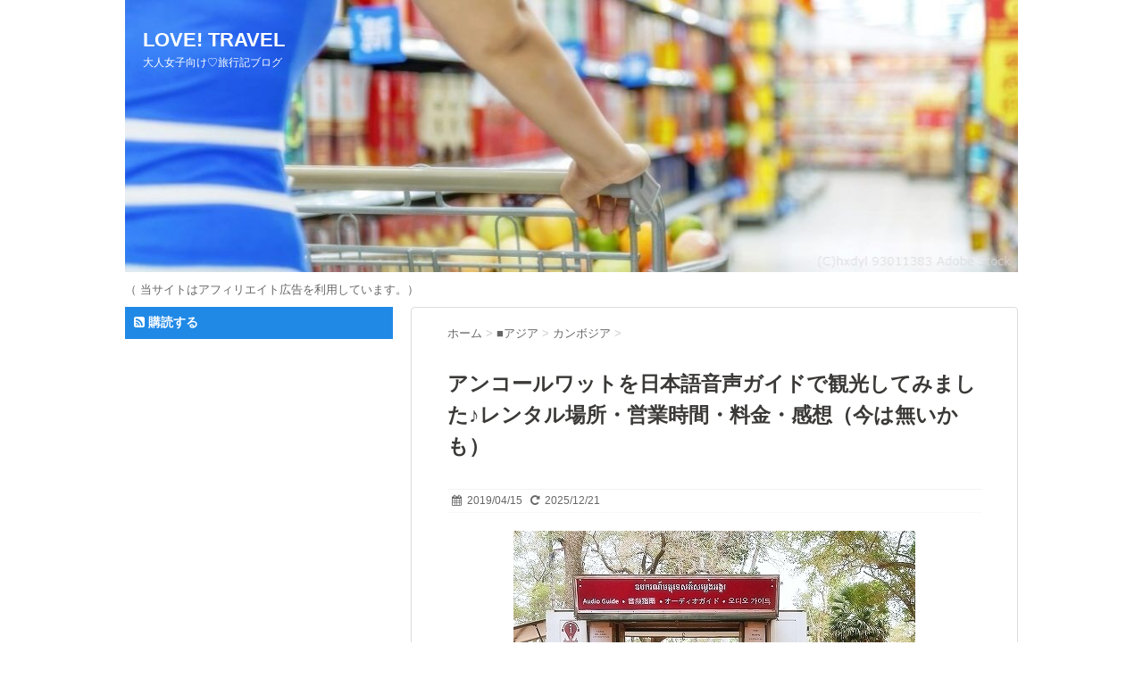

--- FILE ---
content_type: text/html; charset=UTF-8
request_url: https://love-super-travel.net/asia/cambodia/44740/
body_size: 21528
content:
<!DOCTYPE html>
<!--[if lt IE 7]>
<html class="ie6" lang="ja"> <![endif]-->
<!--[if IE 7]>
<html class="i7" lang="ja"> <![endif]-->
<!--[if IE 8]>
<html class="ie" lang="ja"> <![endif]-->
<!--[if gt IE 8]><!-->
<html lang="ja">
	<!--<![endif]-->
	<head>
		<!-- Google tag (gtag.js) -->
<script async src="https://www.googletagmanager.com/gtag/js?id=G-BFHMEFZM7Z"></script>
<script>
  window.dataLayer = window.dataLayer || [];
  function gtag(){dataLayer.push(arguments);}
  gtag('js', new Date());

  gtag('config', 'G-BFHMEFZM7Z');
</script>
		<meta charset="UTF-8" >
		<meta name="viewport" content="width=device-width,initial-scale=1.0,minimum-scale=1.0">
		<meta name="format-detection" content="telephone=no" >
		<meta name="agd-partner-manual-verification" />
		<meta http-equiv="x-dns-prefetch-control" content="on">
<link rel="dns-prefetch" href="//pagead2.googlesyndication.com">
<link rel="dns-prefetch" href="//googleads.g.doubleclick.net">
<link rel="dns-prefetch" href="//googleads4.g.doubleclick.net">
<link rel="dns-prefetch" href="//tpc.googlesyndication.com">
<link rel="dns-prefetch" href="//www.gstatic.com">
		<link rel="stylesheet" href="https://love-super-travel.net/wp-content/themes/stinger6/css/normalize.css">
		<link rel="stylesheet" href="https://love-super-travel.net/wp-content/themes/stinger6child/style.css" type="text/css" media="screen" >
		<link rel="alternate" type="application/rss+xml" title="LOVE! TRAVEL RSS Feed" href="https://love-super-travel.net/feed/" />
		<link rel="pingback" href="https://love-super-travel.net/xmlrpc.php" >
		<link rel="stylesheet" href="https://maxcdn.bootstrapcdn.com/font-awesome/4.5.0/css/font-awesome.min.css">

		<!--[if lt IE 9]>
		<script src="http://css3-mediaqueries-js.googlecode.com/svn/trunk/css3-mediaqueries.js"></script>
		<script src="https://love-super-travel.net/wp-content/themes/stinger6/js/html5shiv.js"></script>
		<![endif]-->
				<meta name='robots' content='max-image-preview:large' />
<link rel='dns-prefetch' href='//ajax.googleapis.com' />

<!-- SEO SIMPLE PACK 3.2.1 -->
<title>アンコールワットを日本語音声ガイドで観光してみました♪レンタル場所・営業時間・料金・感想（今は無いかも） | LOVE! TRAVEL</title>
<meta name="description" content="アンコールワット遺跡に到着だワン！ 2019年に私が行った時には日本語を含む音声ガイドサービス（オーディオガイド）があり、それを利用してみました♪ 2025年に改めて調べてみると、情報が見当たらないので、今は無い可能性が高いです。 一応、当">
<link rel="canonical" href="https://love-super-travel.net/asia/cambodia/44740/">
<meta property="og:locale" content="ja_JP">
<meta property="og:type" content="article">
<meta property="og:image" content="https://love-super-travel.net/wp-content/uploads/2019/04/P2020822-3.jpg">
<meta property="og:title" content="アンコールワットを日本語音声ガイドで観光してみました♪レンタル場所・営業時間・料金・感想（今は無いかも） | LOVE! TRAVEL">
<meta property="og:description" content="アンコールワット遺跡に到着だワン！ 2019年に私が行った時には日本語を含む音声ガイドサービス（オーディオガイド）があり、それを利用してみました♪ 2025年に改めて調べてみると、情報が見当たらないので、今は無い可能性が高いです。 一応、当">
<meta property="og:url" content="https://love-super-travel.net/asia/cambodia/44740/">
<meta property="og:site_name" content="LOVE! TRAVEL">
<meta name="twitter:card" content="summary_large_image">
<!-- / SEO SIMPLE PACK -->

<script type="text/javascript">
/* <![CDATA[ */
window._wpemojiSettings = {"baseUrl":"https:\/\/s.w.org\/images\/core\/emoji\/14.0.0\/72x72\/","ext":".png","svgUrl":"https:\/\/s.w.org\/images\/core\/emoji\/14.0.0\/svg\/","svgExt":".svg","source":{"concatemoji":"https:\/\/love-super-travel.net\/wp-includes\/js\/wp-emoji-release.min.js?ver=6.4.7"}};
/*! This file is auto-generated */
!function(i,n){var o,s,e;function c(e){try{var t={supportTests:e,timestamp:(new Date).valueOf()};sessionStorage.setItem(o,JSON.stringify(t))}catch(e){}}function p(e,t,n){e.clearRect(0,0,e.canvas.width,e.canvas.height),e.fillText(t,0,0);var t=new Uint32Array(e.getImageData(0,0,e.canvas.width,e.canvas.height).data),r=(e.clearRect(0,0,e.canvas.width,e.canvas.height),e.fillText(n,0,0),new Uint32Array(e.getImageData(0,0,e.canvas.width,e.canvas.height).data));return t.every(function(e,t){return e===r[t]})}function u(e,t,n){switch(t){case"flag":return n(e,"\ud83c\udff3\ufe0f\u200d\u26a7\ufe0f","\ud83c\udff3\ufe0f\u200b\u26a7\ufe0f")?!1:!n(e,"\ud83c\uddfa\ud83c\uddf3","\ud83c\uddfa\u200b\ud83c\uddf3")&&!n(e,"\ud83c\udff4\udb40\udc67\udb40\udc62\udb40\udc65\udb40\udc6e\udb40\udc67\udb40\udc7f","\ud83c\udff4\u200b\udb40\udc67\u200b\udb40\udc62\u200b\udb40\udc65\u200b\udb40\udc6e\u200b\udb40\udc67\u200b\udb40\udc7f");case"emoji":return!n(e,"\ud83e\udef1\ud83c\udffb\u200d\ud83e\udef2\ud83c\udfff","\ud83e\udef1\ud83c\udffb\u200b\ud83e\udef2\ud83c\udfff")}return!1}function f(e,t,n){var r="undefined"!=typeof WorkerGlobalScope&&self instanceof WorkerGlobalScope?new OffscreenCanvas(300,150):i.createElement("canvas"),a=r.getContext("2d",{willReadFrequently:!0}),o=(a.textBaseline="top",a.font="600 32px Arial",{});return e.forEach(function(e){o[e]=t(a,e,n)}),o}function t(e){var t=i.createElement("script");t.src=e,t.defer=!0,i.head.appendChild(t)}"undefined"!=typeof Promise&&(o="wpEmojiSettingsSupports",s=["flag","emoji"],n.supports={everything:!0,everythingExceptFlag:!0},e=new Promise(function(e){i.addEventListener("DOMContentLoaded",e,{once:!0})}),new Promise(function(t){var n=function(){try{var e=JSON.parse(sessionStorage.getItem(o));if("object"==typeof e&&"number"==typeof e.timestamp&&(new Date).valueOf()<e.timestamp+604800&&"object"==typeof e.supportTests)return e.supportTests}catch(e){}return null}();if(!n){if("undefined"!=typeof Worker&&"undefined"!=typeof OffscreenCanvas&&"undefined"!=typeof URL&&URL.createObjectURL&&"undefined"!=typeof Blob)try{var e="postMessage("+f.toString()+"("+[JSON.stringify(s),u.toString(),p.toString()].join(",")+"));",r=new Blob([e],{type:"text/javascript"}),a=new Worker(URL.createObjectURL(r),{name:"wpTestEmojiSupports"});return void(a.onmessage=function(e){c(n=e.data),a.terminate(),t(n)})}catch(e){}c(n=f(s,u,p))}t(n)}).then(function(e){for(var t in e)n.supports[t]=e[t],n.supports.everything=n.supports.everything&&n.supports[t],"flag"!==t&&(n.supports.everythingExceptFlag=n.supports.everythingExceptFlag&&n.supports[t]);n.supports.everythingExceptFlag=n.supports.everythingExceptFlag&&!n.supports.flag,n.DOMReady=!1,n.readyCallback=function(){n.DOMReady=!0}}).then(function(){return e}).then(function(){var e;n.supports.everything||(n.readyCallback(),(e=n.source||{}).concatemoji?t(e.concatemoji):e.wpemoji&&e.twemoji&&(t(e.twemoji),t(e.wpemoji)))}))}((window,document),window._wpemojiSettings);
/* ]]> */
</script>
<style id='wp-emoji-styles-inline-css' type='text/css'>

	img.wp-smiley, img.emoji {
		display: inline !important;
		border: none !important;
		box-shadow: none !important;
		height: 1em !important;
		width: 1em !important;
		margin: 0 0.07em !important;
		vertical-align: -0.1em !important;
		background: none !important;
		padding: 0 !important;
	}
</style>
<link rel='stylesheet' id='wp-block-library-css' href='https://love-super-travel.net/wp-includes/css/dist/block-library/style.min.css?ver=6.4.7' type='text/css' media='all' />
<style id='classic-theme-styles-inline-css' type='text/css'>
/*! This file is auto-generated */
.wp-block-button__link{color:#fff;background-color:#32373c;border-radius:9999px;box-shadow:none;text-decoration:none;padding:calc(.667em + 2px) calc(1.333em + 2px);font-size:1.125em}.wp-block-file__button{background:#32373c;color:#fff;text-decoration:none}
</style>
<style id='global-styles-inline-css' type='text/css'>
body{--wp--preset--color--black: #000000;--wp--preset--color--cyan-bluish-gray: #abb8c3;--wp--preset--color--white: #ffffff;--wp--preset--color--pale-pink: #f78da7;--wp--preset--color--vivid-red: #cf2e2e;--wp--preset--color--luminous-vivid-orange: #ff6900;--wp--preset--color--luminous-vivid-amber: #fcb900;--wp--preset--color--light-green-cyan: #7bdcb5;--wp--preset--color--vivid-green-cyan: #00d084;--wp--preset--color--pale-cyan-blue: #8ed1fc;--wp--preset--color--vivid-cyan-blue: #0693e3;--wp--preset--color--vivid-purple: #9b51e0;--wp--preset--gradient--vivid-cyan-blue-to-vivid-purple: linear-gradient(135deg,rgba(6,147,227,1) 0%,rgb(155,81,224) 100%);--wp--preset--gradient--light-green-cyan-to-vivid-green-cyan: linear-gradient(135deg,rgb(122,220,180) 0%,rgb(0,208,130) 100%);--wp--preset--gradient--luminous-vivid-amber-to-luminous-vivid-orange: linear-gradient(135deg,rgba(252,185,0,1) 0%,rgba(255,105,0,1) 100%);--wp--preset--gradient--luminous-vivid-orange-to-vivid-red: linear-gradient(135deg,rgba(255,105,0,1) 0%,rgb(207,46,46) 100%);--wp--preset--gradient--very-light-gray-to-cyan-bluish-gray: linear-gradient(135deg,rgb(238,238,238) 0%,rgb(169,184,195) 100%);--wp--preset--gradient--cool-to-warm-spectrum: linear-gradient(135deg,rgb(74,234,220) 0%,rgb(151,120,209) 20%,rgb(207,42,186) 40%,rgb(238,44,130) 60%,rgb(251,105,98) 80%,rgb(254,248,76) 100%);--wp--preset--gradient--blush-light-purple: linear-gradient(135deg,rgb(255,206,236) 0%,rgb(152,150,240) 100%);--wp--preset--gradient--blush-bordeaux: linear-gradient(135deg,rgb(254,205,165) 0%,rgb(254,45,45) 50%,rgb(107,0,62) 100%);--wp--preset--gradient--luminous-dusk: linear-gradient(135deg,rgb(255,203,112) 0%,rgb(199,81,192) 50%,rgb(65,88,208) 100%);--wp--preset--gradient--pale-ocean: linear-gradient(135deg,rgb(255,245,203) 0%,rgb(182,227,212) 50%,rgb(51,167,181) 100%);--wp--preset--gradient--electric-grass: linear-gradient(135deg,rgb(202,248,128) 0%,rgb(113,206,126) 100%);--wp--preset--gradient--midnight: linear-gradient(135deg,rgb(2,3,129) 0%,rgb(40,116,252) 100%);--wp--preset--font-size--small: 13px;--wp--preset--font-size--medium: 20px;--wp--preset--font-size--large: 36px;--wp--preset--font-size--x-large: 42px;--wp--preset--spacing--20: 0.44rem;--wp--preset--spacing--30: 0.67rem;--wp--preset--spacing--40: 1rem;--wp--preset--spacing--50: 1.5rem;--wp--preset--spacing--60: 2.25rem;--wp--preset--spacing--70: 3.38rem;--wp--preset--spacing--80: 5.06rem;--wp--preset--shadow--natural: 6px 6px 9px rgba(0, 0, 0, 0.2);--wp--preset--shadow--deep: 12px 12px 50px rgba(0, 0, 0, 0.4);--wp--preset--shadow--sharp: 6px 6px 0px rgba(0, 0, 0, 0.2);--wp--preset--shadow--outlined: 6px 6px 0px -3px rgba(255, 255, 255, 1), 6px 6px rgba(0, 0, 0, 1);--wp--preset--shadow--crisp: 6px 6px 0px rgba(0, 0, 0, 1);}:where(.is-layout-flex){gap: 0.5em;}:where(.is-layout-grid){gap: 0.5em;}body .is-layout-flow > .alignleft{float: left;margin-inline-start: 0;margin-inline-end: 2em;}body .is-layout-flow > .alignright{float: right;margin-inline-start: 2em;margin-inline-end: 0;}body .is-layout-flow > .aligncenter{margin-left: auto !important;margin-right: auto !important;}body .is-layout-constrained > .alignleft{float: left;margin-inline-start: 0;margin-inline-end: 2em;}body .is-layout-constrained > .alignright{float: right;margin-inline-start: 2em;margin-inline-end: 0;}body .is-layout-constrained > .aligncenter{margin-left: auto !important;margin-right: auto !important;}body .is-layout-constrained > :where(:not(.alignleft):not(.alignright):not(.alignfull)){max-width: var(--wp--style--global--content-size);margin-left: auto !important;margin-right: auto !important;}body .is-layout-constrained > .alignwide{max-width: var(--wp--style--global--wide-size);}body .is-layout-flex{display: flex;}body .is-layout-flex{flex-wrap: wrap;align-items: center;}body .is-layout-flex > *{margin: 0;}body .is-layout-grid{display: grid;}body .is-layout-grid > *{margin: 0;}:where(.wp-block-columns.is-layout-flex){gap: 2em;}:where(.wp-block-columns.is-layout-grid){gap: 2em;}:where(.wp-block-post-template.is-layout-flex){gap: 1.25em;}:where(.wp-block-post-template.is-layout-grid){gap: 1.25em;}.has-black-color{color: var(--wp--preset--color--black) !important;}.has-cyan-bluish-gray-color{color: var(--wp--preset--color--cyan-bluish-gray) !important;}.has-white-color{color: var(--wp--preset--color--white) !important;}.has-pale-pink-color{color: var(--wp--preset--color--pale-pink) !important;}.has-vivid-red-color{color: var(--wp--preset--color--vivid-red) !important;}.has-luminous-vivid-orange-color{color: var(--wp--preset--color--luminous-vivid-orange) !important;}.has-luminous-vivid-amber-color{color: var(--wp--preset--color--luminous-vivid-amber) !important;}.has-light-green-cyan-color{color: var(--wp--preset--color--light-green-cyan) !important;}.has-vivid-green-cyan-color{color: var(--wp--preset--color--vivid-green-cyan) !important;}.has-pale-cyan-blue-color{color: var(--wp--preset--color--pale-cyan-blue) !important;}.has-vivid-cyan-blue-color{color: var(--wp--preset--color--vivid-cyan-blue) !important;}.has-vivid-purple-color{color: var(--wp--preset--color--vivid-purple) !important;}.has-black-background-color{background-color: var(--wp--preset--color--black) !important;}.has-cyan-bluish-gray-background-color{background-color: var(--wp--preset--color--cyan-bluish-gray) !important;}.has-white-background-color{background-color: var(--wp--preset--color--white) !important;}.has-pale-pink-background-color{background-color: var(--wp--preset--color--pale-pink) !important;}.has-vivid-red-background-color{background-color: var(--wp--preset--color--vivid-red) !important;}.has-luminous-vivid-orange-background-color{background-color: var(--wp--preset--color--luminous-vivid-orange) !important;}.has-luminous-vivid-amber-background-color{background-color: var(--wp--preset--color--luminous-vivid-amber) !important;}.has-light-green-cyan-background-color{background-color: var(--wp--preset--color--light-green-cyan) !important;}.has-vivid-green-cyan-background-color{background-color: var(--wp--preset--color--vivid-green-cyan) !important;}.has-pale-cyan-blue-background-color{background-color: var(--wp--preset--color--pale-cyan-blue) !important;}.has-vivid-cyan-blue-background-color{background-color: var(--wp--preset--color--vivid-cyan-blue) !important;}.has-vivid-purple-background-color{background-color: var(--wp--preset--color--vivid-purple) !important;}.has-black-border-color{border-color: var(--wp--preset--color--black) !important;}.has-cyan-bluish-gray-border-color{border-color: var(--wp--preset--color--cyan-bluish-gray) !important;}.has-white-border-color{border-color: var(--wp--preset--color--white) !important;}.has-pale-pink-border-color{border-color: var(--wp--preset--color--pale-pink) !important;}.has-vivid-red-border-color{border-color: var(--wp--preset--color--vivid-red) !important;}.has-luminous-vivid-orange-border-color{border-color: var(--wp--preset--color--luminous-vivid-orange) !important;}.has-luminous-vivid-amber-border-color{border-color: var(--wp--preset--color--luminous-vivid-amber) !important;}.has-light-green-cyan-border-color{border-color: var(--wp--preset--color--light-green-cyan) !important;}.has-vivid-green-cyan-border-color{border-color: var(--wp--preset--color--vivid-green-cyan) !important;}.has-pale-cyan-blue-border-color{border-color: var(--wp--preset--color--pale-cyan-blue) !important;}.has-vivid-cyan-blue-border-color{border-color: var(--wp--preset--color--vivid-cyan-blue) !important;}.has-vivid-purple-border-color{border-color: var(--wp--preset--color--vivid-purple) !important;}.has-vivid-cyan-blue-to-vivid-purple-gradient-background{background: var(--wp--preset--gradient--vivid-cyan-blue-to-vivid-purple) !important;}.has-light-green-cyan-to-vivid-green-cyan-gradient-background{background: var(--wp--preset--gradient--light-green-cyan-to-vivid-green-cyan) !important;}.has-luminous-vivid-amber-to-luminous-vivid-orange-gradient-background{background: var(--wp--preset--gradient--luminous-vivid-amber-to-luminous-vivid-orange) !important;}.has-luminous-vivid-orange-to-vivid-red-gradient-background{background: var(--wp--preset--gradient--luminous-vivid-orange-to-vivid-red) !important;}.has-very-light-gray-to-cyan-bluish-gray-gradient-background{background: var(--wp--preset--gradient--very-light-gray-to-cyan-bluish-gray) !important;}.has-cool-to-warm-spectrum-gradient-background{background: var(--wp--preset--gradient--cool-to-warm-spectrum) !important;}.has-blush-light-purple-gradient-background{background: var(--wp--preset--gradient--blush-light-purple) !important;}.has-blush-bordeaux-gradient-background{background: var(--wp--preset--gradient--blush-bordeaux) !important;}.has-luminous-dusk-gradient-background{background: var(--wp--preset--gradient--luminous-dusk) !important;}.has-pale-ocean-gradient-background{background: var(--wp--preset--gradient--pale-ocean) !important;}.has-electric-grass-gradient-background{background: var(--wp--preset--gradient--electric-grass) !important;}.has-midnight-gradient-background{background: var(--wp--preset--gradient--midnight) !important;}.has-small-font-size{font-size: var(--wp--preset--font-size--small) !important;}.has-medium-font-size{font-size: var(--wp--preset--font-size--medium) !important;}.has-large-font-size{font-size: var(--wp--preset--font-size--large) !important;}.has-x-large-font-size{font-size: var(--wp--preset--font-size--x-large) !important;}
.wp-block-navigation a:where(:not(.wp-element-button)){color: inherit;}
:where(.wp-block-post-template.is-layout-flex){gap: 1.25em;}:where(.wp-block-post-template.is-layout-grid){gap: 1.25em;}
:where(.wp-block-columns.is-layout-flex){gap: 2em;}:where(.wp-block-columns.is-layout-grid){gap: 2em;}
.wp-block-pullquote{font-size: 1.5em;line-height: 1.6;}
</style>
<link rel='stylesheet' id='contact-form-7-css' href='https://love-super-travel.net/wp-content/plugins/contact-form-7/includes/css/styles.css?ver=5.6.4' type='text/css' media='all' />
<link rel='stylesheet' id='searchandfilter-css' href='https://love-super-travel.net/wp-content/plugins/search-filter/style.css?ver=1' type='text/css' media='all' />
<link rel='stylesheet' id='wc-shortcodes-style-css' href='https://love-super-travel.net/wp-content/plugins/wc-shortcodes/public/assets/css/style.css?ver=3.46' type='text/css' media='all' />
<link rel='stylesheet' id='wordpress-popular-posts-css-css' href='https://love-super-travel.net/wp-content/plugins/wordpress-popular-posts/assets/css/wpp.css?ver=6.3.4' type='text/css' media='all' />
<link rel='stylesheet' id='wordpresscanvas-font-awesome-css' href='https://love-super-travel.net/wp-content/plugins/wc-shortcodes/public/assets/css/font-awesome.min.css?ver=4.7.0' type='text/css' media='all' />
<script type="text/javascript" src="//ajax.googleapis.com/ajax/libs/jquery/1.11.3/jquery.min.js?ver=1.11.3" id="jquery-js"></script>
<script type="application/json" id="wpp-json">

{"sampling_active":1,"sampling_rate":100,"ajax_url":"https:\/\/love-super-travel.net\/wp-json\/wordpress-popular-posts\/v1\/popular-posts","api_url":"https:\/\/love-super-travel.net\/wp-json\/wordpress-popular-posts","ID":44740,"token":"3f9efb638b","lang":0,"debug":0}

</script>
<script type="text/javascript" src="https://love-super-travel.net/wp-content/plugins/wordpress-popular-posts/assets/js/wpp.min.js?ver=6.3.4" id="wpp-js-js"></script>
<link rel="https://api.w.org/" href="https://love-super-travel.net/wp-json/" /><link rel="alternate" type="application/json" href="https://love-super-travel.net/wp-json/wp/v2/posts/44740" /><link rel='shortlink' href='https://love-super-travel.net/?p=44740' />
<link rel="alternate" type="application/json+oembed" href="https://love-super-travel.net/wp-json/oembed/1.0/embed?url=https%3A%2F%2Flove-super-travel.net%2Fasia%2Fcambodia%2F44740%2F" />
<link rel="alternate" type="text/xml+oembed" href="https://love-super-travel.net/wp-json/oembed/1.0/embed?url=https%3A%2F%2Flove-super-travel.net%2Fasia%2Fcambodia%2F44740%2F&#038;format=xml" />
            <style id="wpp-loading-animation-styles">@-webkit-keyframes bgslide{from{background-position-x:0}to{background-position-x:-200%}}@keyframes bgslide{from{background-position-x:0}to{background-position-x:-200%}}.wpp-widget-placeholder,.wpp-widget-block-placeholder,.wpp-shortcode-placeholder{margin:0 auto;width:60px;height:3px;background:#dd3737;background:linear-gradient(90deg,#dd3737 0%,#571313 10%,#dd3737 100%);background-size:200% auto;border-radius:3px;-webkit-animation:bgslide 1s infinite linear;animation:bgslide 1s infinite linear}</style>
            <meta name="robots" content="index, follow" />

		<style type="text/css">
			/*グループ1
			------------------------------------------------------------*/
			/*ブログタイトル*/

			header .sitename a {
				color: #ffffff;
			}

			/* メニュー */
			nav li a {
				color: #ffffff;
			}

			/*キャプション */

			header h1 {
				color: #ffffff;
			}

			header .descr {
				color: #ffffff;
			}

			/* アコーディオン */
			#s-navi dt.trigger .op {
				color: #ffffff;
			}

			.acordion_tree li a {
				color: #ffffff;
			}

			/* サイド見出し */
			aside h4 {
				color: #ffffff;
			}

			/* フッター文字 */
			#footer, #footer .copy {
				color: #ffffff;
			}

			/*グループ2
			------------------------------------------------------------*/
			/* 中見出し */
			h2 {
				background: #f3f3f3;
				color: #666666;
			}

			h2:after {
				border-top: 10px solid #f3f3f3;
			}

			h2:before {
				border-top: 10px solid #f3f3f3;
			}

			/*小見出し*/
			.post h3 {
				border-bottom: 1px #f3f3f3 dotted;
			}

			/* 記事タイトル下の線 */
			.blogbox {
				border-top-color: #f3f3f3;
				border-bottom-color: #f3f3f3;
			}

			/*グループ4
			------------------------------------------------------------*/
			/* RSSボタン */
			.rssbox a {
				background-color: #2089e6;
			}
		</style>
		<link rel="shortcut icon" href="https://love-super-travel.net/wp-content/uploads/2023/04/7be476c38f01d5179fd44e98efe63ee2-2.png" >
<style type="text/css" id="custom-background-css">
body.custom-background { background-color: #ffffff; }
</style>
	<meta name="google-site-verification" content="ZetDbx8iDoAYBFmIRiA5X0lqPZRiWOdhq5caB9pLoac" />
<script type="application/ld+json">
{
  "@context" : "http://schema.org",
  "@type" : "WebSite",
  "name" : "LOVE! TRAVEL | 大人女子向け旅行情報ブログ",
  "url" : "https://love-super-travel.net/"
}
</script>
<script>
  (function (s, t, a, y, twenty, two) {
    s.Stay22 = s.Stay22 || {};
    s.Stay22.params = { lmaID: '68f8e72483b0710360ef4d81' };
    twenty = t.createElement(a);
    two = t.getElementsByTagName(a)[0];
    twenty.async = 1;
    twenty.src = y;
    two.parentNode.insertBefore(twenty, two);
  })(window, document, 'script', 'https://scripts.stay22.com/letmeallez.js');
</script>
	</head>
	<body class="post-template-default single single-post postid-44740 single-format-standard custom-background wc-shortcodes-font-awesome-enabled" >
			
		<div id="wrapper">
			<!-- アコーディオン -->
			<nav id="s-navi" class="pcnone">
				<dl class="acordion">
					<dt class="trigger">
					<p><span class="op"><i class="fa fa-bars"></i>&nbsp; MENU</span></p>
					</dt>
					<dd class="acordion_tree">
												<div class="menu-%e3%83%8a%e3%83%93%e3%82%b2%e3%83%bc%e3%82%b7%e3%83%a7%e3%83%b3%e3%83%a1%e3%83%8b%e3%83%a5%e3%83%bc-container"><ul id="menu-%e3%83%8a%e3%83%93%e3%82%b2%e3%83%bc%e3%82%b7%e3%83%a7%e3%83%b3%e3%83%a1%e3%83%8b%e3%83%a5%e3%83%bc" class="menu"><li id="menu-item-5930" class="menu-item menu-item-type-taxonomy menu-item-object-category menu-item-5930"><a href="https://love-super-travel.net/category/news/">■お知らせ</a></li>
<li id="menu-item-5931" class="menu-item menu-item-type-taxonomy menu-item-object-category current-post-ancestor menu-item-has-children menu-item-5931"><a href="https://love-super-travel.net/category/asia/">■アジア</a>
<ul class="sub-menu">
	<li id="menu-item-72325" class="menu-item menu-item-type-taxonomy menu-item-object-category menu-item-72325"><a href="https://love-super-travel.net/category/asia/uzbekistan/">ウズベキスタン</a></li>
	<li id="menu-item-43151" class="menu-item menu-item-type-taxonomy menu-item-object-category current-post-ancestor current-menu-parent current-post-parent menu-item-43151"><a href="https://love-super-travel.net/category/asia/cambodia/">カンボジア</a></li>
	<li id="menu-item-5932" class="menu-item menu-item-type-taxonomy menu-item-object-category menu-item-5932"><a href="https://love-super-travel.net/category/asia/singapore/">シンガポール</a></li>
	<li id="menu-item-27359" class="menu-item menu-item-type-taxonomy menu-item-object-category menu-item-27359"><a href="https://love-super-travel.net/category/asia/srilanka/">スリランカ</a></li>
	<li id="menu-item-73983" class="menu-item menu-item-type-taxonomy menu-item-object-category menu-item-73983"><a href="https://love-super-travel.net/category/asia/tajikistan/">タジキスタン</a></li>
	<li id="menu-item-60452" class="menu-item menu-item-type-taxonomy menu-item-object-category menu-item-60452"><a href="https://love-super-travel.net/category/asia/philippines/">フィリピン</a></li>
	<li id="menu-item-55588" class="menu-item menu-item-type-taxonomy menu-item-object-category menu-item-55588"><a href="https://love-super-travel.net/category/asia/brunei/">ブルネイ</a></li>
	<li id="menu-item-42389" class="menu-item menu-item-type-taxonomy menu-item-object-category menu-item-42389"><a href="https://love-super-travel.net/category/asia/vietnam/">ベトナム</a></li>
	<li id="menu-item-33401" class="menu-item menu-item-type-taxonomy menu-item-object-category menu-item-33401"><a href="https://love-super-travel.net/category/asia/malaysia/">マレーシア</a></li>
	<li id="menu-item-14244" class="menu-item menu-item-type-taxonomy menu-item-object-category menu-item-14244"><a href="https://love-super-travel.net/category/asia/myanmar/">ミャンマー</a></li>
	<li id="menu-item-65753" class="menu-item menu-item-type-taxonomy menu-item-object-category menu-item-65753"><a href="https://love-super-travel.net/category/asia/mongolia/">モンゴル</a></li>
	<li id="menu-item-7953" class="menu-item menu-item-type-taxonomy menu-item-object-category menu-item-7953"><a href="https://love-super-travel.net/category/asia/laos/">ラオス</a></li>
	<li id="menu-item-5933" class="menu-item menu-item-type-taxonomy menu-item-object-category menu-item-5933"><a href="https://love-super-travel.net/category/asia/taiwan/">台湾</a></li>
	<li id="menu-item-5934" class="menu-item menu-item-type-taxonomy menu-item-object-category menu-item-has-children menu-item-5934"><a href="https://love-super-travel.net/category/asia/korea/">韓国</a>
	<ul class="sub-menu">
		<li id="menu-item-11511" class="menu-item menu-item-type-taxonomy menu-item-object-category menu-item-11511"><a href="https://love-super-travel.net/category/asia/korea/daegu/">大邱（テグ）</a></li>
	</ul>
</li>
	<li id="menu-item-18287" class="menu-item menu-item-type-taxonomy menu-item-object-category menu-item-18287"><a href="https://love-super-travel.net/category/asia/hongkong/">香港</a></li>
	<li id="menu-item-74770" class="menu-item menu-item-type-taxonomy menu-item-object-category menu-item-74770"><a href="https://love-super-travel.net/category/asia/china/">中国</a></li>
</ul>
</li>
<li id="menu-item-10610" class="menu-item menu-item-type-taxonomy menu-item-object-category menu-item-has-children menu-item-10610"><a href="https://love-super-travel.net/category/africa/">■アフリカ</a>
<ul class="sub-menu">
	<li id="menu-item-10611" class="menu-item menu-item-type-taxonomy menu-item-object-category menu-item-10611"><a href="https://love-super-travel.net/category/africa/uganda/">ウガンダ</a></li>
	<li id="menu-item-74664" class="menu-item menu-item-type-taxonomy menu-item-object-category menu-item-74664"><a href="https://love-super-travel.net/category/africa/morocco/">モロッコ</a></li>
</ul>
</li>
<li id="menu-item-40271" class="menu-item menu-item-type-taxonomy menu-item-object-category menu-item-has-children menu-item-40271"><a href="https://love-super-travel.net/category/guam-etc/">■グアムなど</a>
<ul class="sub-menu">
	<li id="menu-item-40272" class="menu-item menu-item-type-taxonomy menu-item-object-category menu-item-40272"><a href="https://love-super-travel.net/category/guam-etc/guam/">グアム</a></li>
</ul>
</li>
<li id="menu-item-46757" class="menu-item menu-item-type-taxonomy menu-item-object-category menu-item-46757"><a href="https://love-super-travel.net/category/hawaii/">■ハワイ</a></li>
<li id="menu-item-51579" class="menu-item menu-item-type-taxonomy menu-item-object-category menu-item-has-children menu-item-51579"><a href="https://love-super-travel.net/category/europe/">■ヨーロッパ</a>
<ul class="sub-menu">
	<li id="menu-item-51580" class="menu-item menu-item-type-taxonomy menu-item-object-category menu-item-51580"><a href="https://love-super-travel.net/category/europe/russia/">ロシア</a></li>
</ul>
</li>
<li id="menu-item-10900" class="menu-item menu-item-type-taxonomy menu-item-object-category menu-item-has-children menu-item-10900"><a href="https://love-super-travel.net/category/northamerica/">■北米</a>
<ul class="sub-menu">
	<li id="menu-item-10899" class="menu-item menu-item-type-taxonomy menu-item-object-category menu-item-10899"><a href="https://love-super-travel.net/category/northamerica/canada/">カナダ</a></li>
</ul>
</li>
<li id="menu-item-64044" class="menu-item menu-item-type-taxonomy menu-item-object-category menu-item-has-children menu-item-64044"><a href="https://love-super-travel.net/category/southpacific/">■南太平洋</a>
<ul class="sub-menu">
	<li id="menu-item-64045" class="menu-item menu-item-type-taxonomy menu-item-object-category menu-item-64045"><a href="https://love-super-travel.net/category/southpacific/newcaledonia/">ニューカレドニア</a></li>
	<li id="menu-item-70133" class="menu-item menu-item-type-taxonomy menu-item-object-category menu-item-70133"><a href="https://love-super-travel.net/category/southpacific/fiji/">フィジー</a></li>
</ul>
</li>
<li id="menu-item-7955" class="menu-item menu-item-type-taxonomy menu-item-object-category menu-item-7955"><a href="https://love-super-travel.net/category/travel/">■海外全般</a></li>
</ul></div>						<div class="clear"></div>
					</dd>
				</dl>
			</nav>
			<!-- /アコーディオン -->
			<header>
				<!-- ロゴ又はブログ名 -->
				<p class="sitename"><a href="https://love-super-travel.net/">
													LOVE! TRAVEL											</a></p>
				<!-- キャプション -->
									<p class="descr">
						大人女子向け♡旅行記ブログ					</p>
				
				
			<div id="gazou">
							<img src="https://love-super-travel.net/wp-content/uploads/2016/08/cropped-captionAdobeStock_93011383-3.jpeg" alt="*" width="1060" height="400" >
					</div>
	<!-- /gazou --><link href="https://maxcdn.bootstrapcdn.com/font-awesome/4.7.0/css/font-awesome.min.css" rel="stylesheet" integrity="sha384-wvfXpqpZZVQGK6TAh5PVlGOfQNHSoD2xbE+QkPxCAFlNEevoEH3Sl0sibVcOQVnN" crossorigin="anonymous">
			</header>
<font size="-1" color="#666">（ 当サイトはアフィリエイト広告を利用しています。）</font>
<div id="content" class="clearfix">
<div id="contentInner">
		<main >			
			<article>					
				<div id="post-44740" class="post-44740 post type-post status-publish format-standard has-post-thumbnail hentry category-cambodia tag-sightseeing">
					<!--ぱんくず -->
					<div id="breadcrumb">
						<div itemprop="itemListElement" / itemscope / itemtype="https://schema.org/ListItem">
							<a href="https://love-super-travel.net" itemprop="item"> <span itemprop="name">ホーム</span>
							</a> &gt; </div>
																																					<div itemscope itemtype="https://schema.org/ListItem">
								<a href="https://love-super-travel.net/category/asia/" itemprop="item">
									<span itemprop="name">■アジア</span> </a> &gt; </div>
													<div itemscope itemtype="https://schema.org/ListItem">
								<a href="https://love-super-travel.net/category/asia/cambodia/" itemprop="item">
									<span itemprop="name">カンボジア</span> </a> &gt; </div>
											</div>
					<!--/ ぱんくず -->

					<!--ループ開始 -->
										<h1 class="entry-title">
						アンコールワットを日本語音声ガイドで観光してみました♪レンタル場所・営業時間・料金・感想（今は無いかも）					</h1>

					<div class="blogbox ">
						<p><span class="kdate"><i class="fa fa-calendar"></i>&nbsp;
                <time class="entry-date date updated" datetime="2019-04-15T23:59:25+09:00">
	                2019/04/15                </time>
                &nbsp;
								 <i class="fa fa-repeat"></i>&nbsp; 2025/12/21                </span></p>
					</div>

					<p><img fetchpriority="high" decoding="async" class="aligncenter size-full wp-image-44783" src="https://love-super-travel.net/wp-content/uploads/2019/04/P2020753-3.jpg" alt="アンコールワット　日本語音声ガイド　オーディオガイド　レンタル　イヤホンガイド　場所　Angkor Audio" width="450" height="373" srcset="https://love-super-travel.net/wp-content/uploads/2019/04/P2020753-3.jpg 450w, https://love-super-travel.net/wp-content/uploads/2019/04/P2020753-3-300x249.jpg 300w" sizes="(max-width: 450px) 100vw, 450px" /></p>
<p>アンコールワット遺跡に到着だワン！</p>
<p>2019年に私が行った時には日本語を含む<strong><span style="font-size: 18px;">音声ガイドサービス（オーディオガイド）</span></strong>があり、それを利用してみました♪</p>
<p>2025年に改めて調べてみると、情報が見当たらないので、今は無い可能性が高いです。</p>
<p>一応、当時の<strong><span style="font-size: 18px;">貸し出し場所、営業時間、利用料金、使ってみた感想</span></strong>を記録しておきます。</p>
<ins class="adsbygoogle"
     style="display:block; text-align:center;"
     data-ad-layout="in-article"
     data-ad-format="fluid"
     data-ad-client="ca-pub-8176955019018434"
     data-ad-slot="4631230648"></ins>
<script>
     (adsbygoogle = window.adsbygoogle || []).push({});
</script>
<p>&nbsp;</p>
<h2>■アンコールワットの日本語音声ガイドの貸し出し場所（オーディオガイド）</h2>
<p>アンコールワットの日本語音声ガイドは、↑<strong><span style="font-size: 18px;">上の写真のブース</span></strong>で借りることができました♪</p>
<p>この貸し出しブースの場所は、<strong><span style="font-size: 18px;">シェムリアップ市街から北上して、アンコールワットの橋の手前左手、トゥクトゥクの駐車場の中</span></strong>にありました。</p>
<p>グーグルマップのピンが無くなってしまい、どこか分からなくなりましたが、この辺りのどこか↓のイメージです。</p>
<p><iframe style="border: 0;" src="https://www.google.com/maps/embed?pb=!1m17!1m12!1m3!1d9230.720182045408!2d103.85689976051003!3d13.409865444193882!2m3!1f0!2f0!3f0!3m2!1i1024!2i768!4f13.1!3m2!1m1!2zMTPCsDI0JzM2LjAiTiAxMDPCsDUxJzIwLjgiRQ!5e0!3m2!1sja!2sjp!4v1766253373540!5m2!1sja!2sjp" width="100%" height="380" allowfullscreen="allowfullscreen"><span data-mce-type="bookmark" style="display: inline-block; width: 0px; overflow: hidden; line-height: 0;" class="mce_SELRES_start">﻿</span></iframe></p>
<p>&nbsp;</p>
<p>横の<strong><span style="font-size: 18px;">道路から撮った写真</span></strong>がこちら↓です。</p>
<p>アンコールワットの手前に、車やトゥクトゥク侵入禁止の印の<strong><span style="font-size: 18px;">柵</span></strong>があり、<strong><span style="font-size: 18px;">その柵の手前から左に入る</span></strong>とありました。</p>
<p><img decoding="async" class="aligncenter size-full wp-image-44758" src="https://love-super-travel.net/wp-content/uploads/2019/04/P2020757-2.jpg" alt="アンコールワット　日本語音声ガイド　オーディオガイド　レンタル　イヤホンガイド　場所　Angkor Audio" width="450" height="321" srcset="https://love-super-travel.net/wp-content/uploads/2019/04/P2020757-2.jpg 450w, https://love-super-travel.net/wp-content/uploads/2019/04/P2020757-2-300x214.jpg 300w" sizes="(max-width: 450px) 100vw, 450px" /></p>
<p>&nbsp;</p>
<p>上↑の写真の<strong><span style="font-size: 18px;">柵を越えて、振り返って撮った写真</span></strong>がこちら↓です。</p>
<p><strong><span style="font-size: 18px;">柵</span></strong>と<strong><span style="font-size: 18px;">東屋</span></strong>が目印になるでしょうか。</p>
<p><img loading="lazy" decoding="async" class="aligncenter size-full wp-image-44759" src="https://love-super-travel.net/wp-content/uploads/2019/04/P2020759-2.jpg" alt="アンコールワット　日本語音声ガイド　オーディオガイド　レンタル　イヤホンガイド　場所　Angkor Audio" width="450" height="331" srcset="https://love-super-travel.net/wp-content/uploads/2019/04/P2020759-2.jpg 450w, https://love-super-travel.net/wp-content/uploads/2019/04/P2020759-2-300x221.jpg 300w" sizes="(max-width: 450px) 100vw, 450px" /></p>
<p>トゥクトゥクで行くと、たぶん、この音声ガイドそばの駐車場に停めてくれると思います。</p>
<p>&nbsp;</p>
<h2>■アンコールワットの日本語音声ガイドの貸し出し場所の営業時間・料金・デポジット（オーディオガイド）</h2>
<p>アンコールワットの日本語音声ガイドの貸し出し場所の概要は下記の通りです。</p>
<div class="graybox"><strong><span style="font-size: 18px;">営業時間：</span></strong><strong><span style="font-size: 18px;">8:00～17:30（月曜～日曜）<br />
</span></strong><strong><span style="font-size: 18px;">利用料金：</span></strong><strong><span style="font-size: 18px;">７USドル<br />
</span></strong><strong><span style="font-size: 18px;">デポジット：</span></strong><strong><span style="font-size: 18px;">パスポートか50USドルを預ける</span></strong><strong><span style="font-size: 18px;"><br />
</span></strong></div>
<p><img loading="lazy" decoding="async" class="aligncenter size-full wp-image-44755" src="https://love-super-travel.net/wp-content/uploads/2019/04/P2020754.jpg" alt="アンコールワット　日本語音声ガイド　オーディオガイド　レンタル　イヤホンガイド　場所　Angkor Audio　料金　営業時間" width="450" height="373" srcset="https://love-super-travel.net/wp-content/uploads/2019/04/P2020754.jpg 450w, https://love-super-travel.net/wp-content/uploads/2019/04/P2020754-300x249.jpg 300w" sizes="(max-width: 450px) 100vw, 450px" /></p>
<p>&nbsp;</p>
<p>こちらの<strong><span style="font-size: 18px;">音声ガイド</span></strong>と、再生する位置が書かれた<strong><span style="font-size: 18px;">マップ</span></strong>ももらえます♪</p>
<p><img loading="lazy" decoding="async" class="aligncenter size-full wp-image-44756" src="https://love-super-travel.net/wp-content/uploads/2019/04/P2020755.jpg" alt="アンコールワット　日本語音声ガイド　オーディオガイド　レンタル　イヤホンガイド　場所　Angkor Audio" width="450" height="337" srcset="https://love-super-travel.net/wp-content/uploads/2019/04/P2020755.jpg 450w, https://love-super-travel.net/wp-content/uploads/2019/04/P2020755-300x225.jpg 300w" sizes="(max-width: 450px) 100vw, 450px" /></p>
<p>&nbsp;</p>
<h2>■日本語音声ガイドの使い方（オーディオガイド）</h2>
<p>では、アンコールワットへ<strong><span style="font-size: 18px;">レッツゴー！</span></strong></p>
<p>まずは水の上の参道を歩くのですが、本物は修復中で封鎖されているので、<strong><span style="font-size: 18px;">手前の浮き橋</span></strong>を通ります。</p>
<p><img loading="lazy" decoding="async" class="aligncenter size-full wp-image-44761" src="https://love-super-travel.net/wp-content/uploads/2019/04/P2020764.jpg" alt="アンコールワット　遺跡　仮設浮き橋　参道　入り口" width="450" height="337" srcset="https://love-super-travel.net/wp-content/uploads/2019/04/P2020764.jpg 450w, https://love-super-travel.net/wp-content/uploads/2019/04/P2020764-300x225.jpg 300w" sizes="(max-width: 450px) 100vw, 450px" /></p>
<p>&nbsp;</p>
<p>私はこれが仮設の橋だと気づかず（笑）、音声ガイドが説明している物が見つけられず、困りました。</p>
<p>帰る時に気づきましたけどね（笑）。</p>
<p><img loading="lazy" decoding="async" class="aligncenter size-full wp-image-44773" src="https://love-super-travel.net/wp-content/uploads/2019/04/P2020761.jpg" alt="アンコールワット　日本語音声ガイド　オーディオガイド　レンタル　イヤホンガイド　Angkor Audio" width="450" height="337" srcset="https://love-super-travel.net/wp-content/uploads/2019/04/P2020761.jpg 450w, https://love-super-travel.net/wp-content/uploads/2019/04/P2020761-300x225.jpg 300w" sizes="(max-width: 450px) 100vw, 450px" /></p>
<p>&nbsp;</p>
<p><strong><span style="font-size: 18px;">音声ガイドの使い方</span></strong>は、貸し出し場所でもらったマップ内の番号の所で、音声ガイドの同じ番号を押します。</p>
<p><img loading="lazy" decoding="async" class="aligncenter size-full wp-image-44864" src="https://love-super-travel.net/wp-content/uploads/2019/04/P2020771.jpg" alt="アンコールワット　日本語音声ガイド　オーディオガイド　レンタル　イヤホンガイド　Angkor Audio" width="450" height="337" srcset="https://love-super-travel.net/wp-content/uploads/2019/04/P2020771.jpg 450w, https://love-super-travel.net/wp-content/uploads/2019/04/P2020771-300x225.jpg 300w" sizes="(max-width: 450px) 100vw, 450px" /></p>
<p>&nbsp;</p>
<p>すると説明してくれます。</p>
<p>停止したり、繰り返し聞いたりすることもできます。</p>
<p>説明は全部で18個ありました。</p>
<p><img loading="lazy" decoding="async" class="aligncenter size-full wp-image-44865" src="https://love-super-travel.net/wp-content/uploads/2019/04/P2020770.jpg" alt="アンコールワット　日本語音声ガイド　オーディオガイド　レンタル　イヤホンガイド　Angkor Audio　使い方" width="450" height="337" srcset="https://love-super-travel.net/wp-content/uploads/2019/04/P2020770.jpg 450w, https://love-super-travel.net/wp-content/uploads/2019/04/P2020770-300x225.jpg 300w" sizes="(max-width: 450px) 100vw, 450px" /></p>
<p>&nbsp;</p>
<h2>■見応え抜群のアンコールワット♪</h2>
<p>アンコールワットは、<strong><span style="font-size: 18px;">世界遺産に登録されているアンコール遺跡群の一つ</span></strong>。</p>
<p>1113年から約30年かけて、当時の王（アンコール王朝のスーリヤヴァルマン2世）により<strong><span style="font-size: 18px;">ヒンドゥー教寺院として建造</span></strong>されました。</p>
<p>その後プノンペンに王都が移った後、一時忘れ去られていましたが、再発見され、16世紀後半には当時の王（ソター王）により、仏教寺院に改修されました。</p>
<p><img loading="lazy" decoding="async" class="aligncenter size-full wp-image-44765" src="https://love-super-travel.net/wp-content/uploads/2019/04/P2020775.jpg" alt="カンボジア　アンコールワット" width="450" height="337" srcset="https://love-super-travel.net/wp-content/uploads/2019/04/P2020775.jpg 450w, https://love-super-travel.net/wp-content/uploads/2019/04/P2020775-300x225.jpg 300w" sizes="(max-width: 450px) 100vw, 450px" /></p>
<p>&nbsp;</p>
<p>美しい女神像や、壮大な壁面のレリーフなどが見どころです。</p>
<p><img loading="lazy" decoding="async" class="aligncenter size-full wp-image-44762" src="https://love-super-travel.net/wp-content/uploads/2019/04/P2020776.jpg" alt="カンボジア　アンコールワット　遺跡　レリーフ" width="450" height="337" srcset="https://love-super-travel.net/wp-content/uploads/2019/04/P2020776.jpg 450w, https://love-super-travel.net/wp-content/uploads/2019/04/P2020776-300x225.jpg 300w" sizes="(max-width: 450px) 100vw, 450px" /></p>
<p>&nbsp;</p>
<p>どこを撮っても絵になります♪</p>
<p><img loading="lazy" decoding="async" class="aligncenter size-full wp-image-44763" src="https://love-super-travel.net/wp-content/uploads/2019/04/P2020777.jpg" alt="カンボジア　アンコールワット　遺跡　レリーフ" width="450" height="337" srcset="https://love-super-travel.net/wp-content/uploads/2019/04/P2020777.jpg 450w, https://love-super-travel.net/wp-content/uploads/2019/04/P2020777-300x225.jpg 300w" sizes="(max-width: 450px) 100vw, 450px" /></p>
<p>&nbsp;</p>
<p>中心部までは、またこのような道を歩きます。</p>
<p>この道の<strong><span style="font-size: 18px;">左手の池</span></strong>が、<strong><span style="font-size: 18px;">きれいな写真を撮れるスポット</span></strong>です♪（→地図は<a href="https://maps.app.goo.gl/qzoxcyNJFJWctDWk6" target="_blank" rel="noopener">コチラ</a>）</p>
<p><img loading="lazy" decoding="async" class="aligncenter size-full wp-image-44781" src="https://love-super-travel.net/wp-content/uploads/2019/04/P2020780-1.jpg" alt="アンコールワット　遺跡　カンボジア" width="450" height="343" srcset="https://love-super-travel.net/wp-content/uploads/2019/04/P2020780-1.jpg 450w, https://love-super-travel.net/wp-content/uploads/2019/04/P2020780-1-300x229.jpg 300w" sizes="(max-width: 450px) 100vw, 450px" /></p>
<p>&nbsp;</p>
<p>こんな写真が撮れます♪</p>
<p>別の日に朝日もここから見ました♪</p>
<p><img loading="lazy" decoding="async" class="aligncenter size-full wp-image-44776" src="https://love-super-travel.net/wp-content/uploads/2019/04/P2020822-3.jpg" alt="アンコールワット　遺跡　カンボジア" width="450" height="337" srcset="https://love-super-travel.net/wp-content/uploads/2019/04/P2020822-3.jpg 450w, https://love-super-travel.net/wp-content/uploads/2019/04/P2020822-3-300x225.jpg 300w" sizes="(max-width: 450px) 100vw, 450px" /></p>
<p>&nbsp;</p>
<p>そして中心部に入り、回廊に行くと、壁に見事なレリーフが！</p>
<p><img loading="lazy" decoding="async" class="aligncenter size-full wp-image-44766" src="https://love-super-travel.net/wp-content/uploads/2019/04/P2020789.jpg" alt="カンボジア　アンコールワット　遺跡　レリーフ" width="450" height="337" srcset="https://love-super-travel.net/wp-content/uploads/2019/04/P2020789.jpg 450w, https://love-super-travel.net/wp-content/uploads/2019/04/P2020789-300x225.jpg 300w" sizes="(max-width: 450px) 100vw, 450px" /></p>
<p>&nbsp;</p>
<p>全てに意味やストーリーがあります。</p>
<p><img loading="lazy" decoding="async" class="aligncenter size-full wp-image-44767" src="https://love-super-travel.net/wp-content/uploads/2019/04/P2020793.jpg" alt="カンボジア　アンコールワット　遺跡　レリーフ" width="450" height="337" srcset="https://love-super-travel.net/wp-content/uploads/2019/04/P2020793.jpg 450w, https://love-super-travel.net/wp-content/uploads/2019/04/P2020793-300x225.jpg 300w" sizes="(max-width: 450px) 100vw, 450px" /></p>
<p>&nbsp;</p>
<p>ここのレリーフも、めちゃ長い！</p>
<p><img loading="lazy" decoding="async" class="aligncenter size-full wp-image-44770" src="https://love-super-travel.net/wp-content/uploads/2019/04/P2020811.jpg" alt="カンボジア　アンコールワット　遺跡　レリーフ" width="450" height="337" srcset="https://love-super-travel.net/wp-content/uploads/2019/04/P2020811.jpg 450w, https://love-super-travel.net/wp-content/uploads/2019/04/P2020811-300x225.jpg 300w" sizes="(max-width: 450px) 100vw, 450px" /></p>
<p>&nbsp;</p>
<p>そんなわけで、とあるレリーフの説明は、<strong><span style="font-size: 18px;">７分超え！</span></strong></p>
<p><strong><span style="font-size: 18px;">んぎゃー!!</span></strong></p>
<p><img loading="lazy" decoding="async" class="aligncenter size-full wp-image-44769" src="https://love-super-travel.net/wp-content/uploads/2019/04/P2020796-2.jpg" alt="アンコールワット　日本語音声ガイド　オーディオガイド　レンタル　イヤホンガイド　Angkor Audio" width="450" height="352" srcset="https://love-super-travel.net/wp-content/uploads/2019/04/P2020796-2.jpg 450w, https://love-super-travel.net/wp-content/uploads/2019/04/P2020796-2-300x235.jpg 300w" sizes="(max-width: 450px) 100vw, 450px" /></p>
<p>&nbsp;</p>
<h2>■アンコールワットの日本語音声ガイドの感想・観光の仕方の結論（オーディオガイド）</h2>
<p>こんな感じで音声ガイドを使ってみて、<strong><span style="font-size: 18px;">日本語で実物の前で説明してもらえる</span></strong>のは良かったです♪</p>
<p>ただ、イマイチだと思ったことが２つあります。</p>
<p>まず、<strong><span style="font-size: 18px;">再生ポイントや説明の対象を探すところから始めなくてはいけない</span></strong>というのが、暑くて疲れ気味の中、大変ストレスでした。</p>
<p>大きいレリーフについての説明では、対象を見つけられないこともありました。</p>
<p>また、<strong><span style="font-size: 18px;">長い説明をじーっと止まって、集中して聞き続ける</span></strong>というのも大変でした。</p>
<p>全部の説明が長いわけではありませんが、５分や７分の説明はツラかったです。</p>
<p><img loading="lazy" decoding="async" class="aligncenter size-full wp-image-44779" src="https://love-super-travel.net/wp-content/uploads/2019/04/P2020813-1.jpg" alt="アンコールワット　遺跡　カンボジア" width="450" height="340" srcset="https://love-super-travel.net/wp-content/uploads/2019/04/P2020813-1.jpg 450w, https://love-super-travel.net/wp-content/uploads/2019/04/P2020813-1-300x227.jpg 300w" sizes="(max-width: 450px) 100vw, 450px" /></p>
<p>というわけで、やはり、<strong><span style="font-size: 18px;">ベストはガイドさんと一緒に回ること</span></strong>だと思いました！</p>
<p>また、ガイドさんのお話を理解し、観光の充実度を上げるためには、宗教や建築様式などの勉強も欠かせません。</p>
<p>今回私は日本語音声ガイドに興味があったので、これで良かったのですが、またちゃんと勉強して、ガイドさんと一緒に回りたいなぁと思いました！</p>
<p>遺跡に対する思い入れは人それぞれですが、何か参考になりましたらうれしいです♪</p>
<p>なお、ガイド付きツアーは<strong><span style="font-size: 18px;"><a href="https://h.accesstrade.net/sp/cc?rk=0100pyz300kbh2&amp;url=https%3A%2F%2Fwww.veltra.com%2Fjp%2Fasia%2Fcambodia%2Fsiem_reap%2Fctg%2F4839%3APrivate_Charter%2F" rel="nofollow">「ベルトラ」<img loading="lazy" decoding="async" src="https://h.accesstrade.net/sp/rr?rk=0100pyz300kbh2" alt="" width="1" height="1" border="0" /></a></span></strong><strong><span style="font-size: 18px;">が口コミが多くて、安心</span></strong>だと思います♪</p>
<h3>ベルトラのツアー一例</h3>
<p>→<a href="https://h.accesstrade.net/sp/cc?rk=0100pyz300kbh2&amp;url=https%3A%2F%2Fwww.veltra.com%2Fjp%2Fasia%2Fcambodia%2Fsiem_reap%2Fctg%2F4839%3APrivate_Charter%2F" rel="nofollow">ガイド付き貸切チャーター（車／トゥクトゥク）ツアー一覧<img loading="lazy" decoding="async" src="https://h.accesstrade.net/sp/rr?rk=0100pyz300kbh2" alt="" width="1" height="1" border="0" /></a></p>
<p>★<a href="https://h.accesstrade.net/sp/cc?rk=0100pyz300kbh2&amp;url=https%3A%2F%2Fwww.veltra.com%2Fjp%2Fasia%2Fcambodia%2Fsiem_reap%2Fa%2F110455" rel="nofollow">アンコールワット3大遺跡観光ツアー　朝日夕日鑑賞＋アプサラダンスディナーショー　＜貸切プランあり／昼・夕食付き／日本語＞<img loading="lazy" decoding="async" src="https://h.accesstrade.net/sp/rr?rk=0100pyz300kbh2" alt="" width="1" height="1" border="0" /></a></p>
<p>★<a href="https://h.accesstrade.net/sp/cc?rk=0100pyz300kbh2&amp;url=https%3A%2F%2Fwww.veltra.com%2Fjp%2Fasia%2Fcambodia%2Fsiem_reap%2Fa%2F10598" rel="nofollow">アンコール・ワット観光ツアー トゥクトゥクまたは専用車で巡る！＜午前または午後／日本語ガイド／貸切＞　※空港送迎・朝日鑑賞オプション有<img loading="lazy" decoding="async" src="https://h.accesstrade.net/sp/rr?rk=0100pyz300kbh2" alt="" width="1" height="1" border="0" /></a></p>
<p>★<a href="https://h.accesstrade.net/sp/cc?rk=0100pyz300kbh2&amp;url=https%3A%2F%2Fwww.veltra.com%2Fjp%2Fasia%2Fcambodia%2Fsiem_reap%2Fa%2F18639" rel="nofollow">【混載】アンコールワット遺跡　半日観光ツアー　1つの遺跡をじっくり回るシンプルプラン　朝日鑑賞オプションあり＜午前or午後／日本語ガイド＞<img loading="lazy" decoding="async" src="https://h.accesstrade.net/sp/rr?rk=0100pyz300kbh2" alt="" width="1" height="1" border="0" /></a></p>
<p>&nbsp;</p>
<p><span style="color: #000000;"><strong><span style="font-size: 18px;">アンコールワットの記事</span></strong></span><br />
★<a href="https://love-super-travel.net/asia/cambodia/44702/">アンコールワット入場券の料金・買い方・売り場の営業時間（アンコール遺跡群入場チケット「アンコールパス」）</a></p>
<p>★<a href="https://love-super-travel.net/asia/cambodia/44911/">シェムリアップのフルーツシェイクがおいしすぎる！その④ アンコールワットで絶品ミックスシェイク！もはや匠の味！パッション＆マンゴー＆ドラゴン♡</a></p>
<p>★<a href="https://love-super-travel.net/asia/cambodia/44981/">アンコールワット小回りコースで有名どころをちゃちゃっと観光♪（バイヨン、タ・プローム、バンテアイ・クデイ）</a></p>
<p>★<a href="https://love-super-travel.net/asia/cambodia/45198/">アンコールワット朝日鑑賞のコツ！注意点・おすすめ撮影場所２カ所・トゥクトゥクの値段（サンライズ）</a></p>
<div class="graybox"><span style="color: #000000;"><strong><span style="font-size: 18px;">アンコールワット <a href="https://goo.gl/maps/3BDYqrQ1egQ2" target="_blank" rel="noopener">＜地図＞</a></span></strong></span><br />
<span style="font-size: 12px;">5:00～17:30<br />
<span style="color: #000000;"><strong><span style="font-size: 18px;">音声ガイド貸し出し場所（Angkor Audio）<a href="https://maps.app.goo.gl/CFZLJgnmcz2Fd1YCA" target="_blank" rel="noopener">＜地図＞</a></span></strong></span><span style="font-size: 12px;"><br />
<span style="color: #eb0c0c;"><strong>※今は無い可能性が高いです。</strong></span><br />
8:00～17:30</span><br />
<span style="font-size: 12px;">料金：７ドル</span><br />
<span style="font-size: 12px;">※デポジットでパスポートか50ドル要。</span> </span></div>
<p><span style="font-size: 12px;">※上記記事は2019年2月訪問時の情報・レートを基に作成しており、現在の状況と異なる場合があります。</span></p>

					

					<p class="tagst"><i class="fa fa-tags"></i>&nbsp;-
						<a href="https://love-super-travel.net/category/asia/cambodia/" rel="category tag">カンボジア</a>						<a href="https://love-super-travel.net/tag/sightseeing/" rel="tag">観光</a>					</p>
					 <aside>
						<div style="padding:26px 0px 40px;">
											<div class="textwidget"><!-- stingerのPC用大（レスポンシブ） -->
<ins class="adsbygoogle" style="display: block;" data-ad-client="ca-pub-8176955019018434" data-ad-slot="2159837516" data-ad-format="auto" data-full-width-responsive="true"></ins>
<script>
     (adsbygoogle = window.adsbygoogle || []).push({});
</script></div>
									</div>
							
	<div class="sns">
	<ul class="clearfix">
		<!--ツイートボタン-->
		<li class="twitter"> 
		<a href="https://twitter.com/intent/tweet?url=https%3A%2F%2Flove-super-travel.net%2Fasia%2Fcambodia%2F44740%2F&text=%E3%82%A2%E3%83%B3%E3%82%B3%E3%83%BC%E3%83%AB%E3%83%AF%E3%83%83%E3%83%88%E3%82%92%E6%97%A5%E6%9C%AC%E8%AA%9E%E9%9F%B3%E5%A3%B0%E3%82%AC%E3%82%A4%E3%83%89%E3%81%A7%E8%A6%B3%E5%85%89%E3%81%97%E3%81%A6%E3%81%BF%E3%81%BE%E3%81%97%E3%81%9F%E2%99%AA%E3%83%AC%E3%83%B3%E3%82%BF%E3%83%AB%E5%A0%B4%E6%89%80%E3%83%BB%E5%96%B6%E6%A5%AD%E6%99%82%E9%96%93%E3%83%BB%E6%96%99%E9%87%91%E3%83%BB%E6%84%9F%E6%83%B3%EF%BC%88%E4%BB%8A%E3%81%AF%E7%84%A1%E3%81%84%E3%81%8B%E3%82%82%EF%BC%89&via=&tw_p=tweetbutton" target="_blank"><i class="fa fa-twitter"></i></a>
		</li>

		<!--Facebookボタン-->      
		<li class="facebook">
		<a href="https://www.facebook.com/sharer.php?src=bm&u=https%3A%2F%2Flove-super-travel.net%2Fasia%2Fcambodia%2F44740%2F&t=%E3%82%A2%E3%83%B3%E3%82%B3%E3%83%BC%E3%83%AB%E3%83%AF%E3%83%83%E3%83%88%E3%82%92%E6%97%A5%E6%9C%AC%E8%AA%9E%E9%9F%B3%E5%A3%B0%E3%82%AC%E3%82%A4%E3%83%89%E3%81%A7%E8%A6%B3%E5%85%89%E3%81%97%E3%81%A6%E3%81%BF%E3%81%BE%E3%81%97%E3%81%9F%E2%99%AA%E3%83%AC%E3%83%B3%E3%82%BF%E3%83%AB%E5%A0%B4%E6%89%80%E3%83%BB%E5%96%B6%E6%A5%AD%E6%99%82%E9%96%93%E3%83%BB%E6%96%99%E9%87%91%E3%83%BB%E6%84%9F%E6%83%B3%EF%BC%88%E4%BB%8A%E3%81%AF%E7%84%A1%E3%81%84%E3%81%8B%E3%82%82%EF%BC%89" target="_blank"><i class="fa fa-facebook"></i>
		</a>
		</li>

		<!--ポケットボタン-->      
		<li class="pocket">
		<a href="https://getpocket.com/edit?url=https%3A%2F%2Flove-super-travel.net%2Fasia%2Fcambodia%2F44740%2F&title=%E3%82%A2%E3%83%B3%E3%82%B3%E3%83%BC%E3%83%AB%E3%83%AF%E3%83%83%E3%83%88%E3%82%92%E6%97%A5%E6%9C%AC%E8%AA%9E%E9%9F%B3%E5%A3%B0%E3%82%AC%E3%82%A4%E3%83%89%E3%81%A7%E8%A6%B3%E5%85%89%E3%81%97%E3%81%A6%E3%81%BF%E3%81%BE%E3%81%97%E3%81%9F%E2%99%AA%E3%83%AC%E3%83%B3%E3%82%BF%E3%83%AB%E5%A0%B4%E6%89%80%E3%83%BB%E5%96%B6%E6%A5%AD%E6%99%82%E9%96%93%E3%83%BB%E6%96%99%E9%87%91%E3%83%BB%E6%84%9F%E6%83%B3%EF%BC%88%E4%BB%8A%E3%81%AF%E7%84%A1%E3%81%84%E3%81%8B%E3%82%82%EF%BC%89" target="_blank"><i class="fa fa-get-pocket"></i></a></li>

		<!--はてブボタン-->  
		<li class="hatebu">       
			<a href="https://b.hatena.ne.jp/entry/https://love-super-travel.net/asia/cambodia/44740/" class="hatena-bookmark-button" data-hatena-bookmark-layout="simple" title="アンコールワットを日本語音声ガイドで観光してみました♪レンタル場所・営業時間・料金・感想（今は無いかも）"><i class="fa fa-hatena"></i><span style="font-weight:bold">B!</span>
			</a><script type="text/javascript" src="https://b.st-hatena.com/js/bookmark_button.js" charset="utf-8" async="async"></script>

		</li>

		<!--LINEボタン-->   
		<li class="line">
		<a href="https://line.me/R/msg/text/?%E3%82%A2%E3%83%B3%E3%82%B3%E3%83%BC%E3%83%AB%E3%83%AF%E3%83%83%E3%83%88%E3%82%92%E6%97%A5%E6%9C%AC%E8%AA%9E%E9%9F%B3%E5%A3%B0%E3%82%AC%E3%82%A4%E3%83%89%E3%81%A7%E8%A6%B3%E5%85%89%E3%81%97%E3%81%A6%E3%81%BF%E3%81%BE%E3%81%97%E3%81%9F%E2%99%AA%E3%83%AC%E3%83%B3%E3%82%BF%E3%83%AB%E5%A0%B4%E6%89%80%E3%83%BB%E5%96%B6%E6%A5%AD%E6%99%82%E9%96%93%E3%83%BB%E6%96%99%E9%87%91%E3%83%BB%E6%84%9F%E6%83%B3%EF%BC%88%E4%BB%8A%E3%81%AF%E7%84%A1%E3%81%84%E3%81%8B%E3%82%82%EF%BC%89%0Ahttps%3A%2F%2Flove-super-travel.net%2Fasia%2Fcambodia%2F44740%2F" target="_blank"><span class="snstext">LINEへ送る</span></a>
		</li>     
	</ul>

	</div> 

							
					<div class="kizi-under-box"><p style="display:none">PC関連コンテンツ598×590</p>			<div class="textwidget"><ins class="adsbygoogle" style="display: inline-block; width: 598px; height: 590px;" data-ad-client="ca-pub-8176955019018434" data-ad-slot="5461654246"></ins>
<script>
     (adsbygoogle = window.adsbygoogle || []).push({});
</script></div>
		</div>				
						
<p class="author">
                        </p>

						<!--ループ終了-->
												<!--こちらの記事もおすすめ-->
						<h4 class="point"><i class="fa fa-th-list"></i>&nbsp; こちらの記事もおすすめ</h4>
						<div id="kanren">
							<dl class="clearfix">
				<dt><a href="https://love-super-travel.net/asia/cambodia/43409/">
													<img width="150" height="150" src="https://love-super-travel.net/wp-content/uploads/2019/03/P2010971-150x150.jpg" class="attachment-st_thumb150 size-st_thumb150 wp-post-image" alt="カンボジア　シェムリアップ　Graines de Cambodge　グレインドゥカンボッジ　お土産屋　ポンポン付きサンダル　ポンポン付きバッグ" decoding="async" loading="lazy" srcset="https://love-super-travel.net/wp-content/uploads/2019/03/P2010971-150x150.jpg 150w, https://love-super-travel.net/wp-content/uploads/2019/03/P2010971-100x100.jpg 100w, https://love-super-travel.net/wp-content/uploads/2019/03/P2010971-45x45.jpg 45w" sizes="(max-width: 150px) 100vw, 150px" />											</a></dt>
				<dd>
					<h5><a href="https://love-super-travel.net/asia/cambodia/43409/">
							シェムリアップ「Graines de Cambodge」ポンポン付きカゴバッグやサンダルがかわいすぎるお土産屋さん♡（グレイン・ドゥ・カンボッジ）						</a></h5>
<div class="smanone">
                        <p>シェムリアップでショッピング♪ 今度は「Graines de Cambodge（グレイン・ドゥ・カンボッジ）」へ &#8230; </p>
                    </div>		
				</dd>
			</dl>
					<dl class="clearfix">
				<dt><a href="https://love-super-travel.net/asia/cambodia/45333/">
													<img width="150" height="150" src="https://love-super-travel.net/wp-content/uploads/2019/04/P2030094-4-150x150.jpg" class="attachment-st_thumb150 size-st_thumb150 wp-post-image" alt="シェムリアップ　クロヤー　ブランコ席　ブランコシート　スウィングシート　ランチ　シンタマニ アンコールホテル　Kroya" decoding="async" loading="lazy" srcset="https://love-super-travel.net/wp-content/uploads/2019/04/P2030094-4-150x150.jpg 150w, https://love-super-travel.net/wp-content/uploads/2019/04/P2030094-4-100x100.jpg 100w, https://love-super-travel.net/wp-content/uploads/2019/04/P2030094-4-45x45.jpg 45w" sizes="(max-width: 150px) 100vw, 150px" />											</a></dt>
				<dd>
					<h5><a href="https://love-super-travel.net/asia/cambodia/45333/">
							シェムリアップ「クロヤー」憧れのブランコ席でゆったりクメールカレーランチ♡（シンタマニ アンコールホテル内「Kroya」）						</a></h5>
<div class="smanone">
                        <p>アンコールワットのガイドブックの中で、ひと際印象的だったレストランが、４つ星ホテル「シンタマニ アンコール」内の &#8230; </p>
                    </div>		
				</dd>
			</dl>
					<dl class="clearfix">
				<dt><a href="https://love-super-travel.net/asia/cambodia/44482/">
													<img width="150" height="150" src="https://love-super-travel.net/wp-content/uploads/2019/04/P2020631-3-150x150.jpg" class="attachment-st_thumb150 size-st_thumb150 wp-post-image" alt="シェムリアップ　クメールテイストレストラン　Khmer Taste Restaurant　カンボジア　アモック　Amok" decoding="async" loading="lazy" srcset="https://love-super-travel.net/wp-content/uploads/2019/04/P2020631-3-150x150.jpg 150w, https://love-super-travel.net/wp-content/uploads/2019/04/P2020631-3-100x100.jpg 100w, https://love-super-travel.net/wp-content/uploads/2019/04/P2020631-3-45x45.jpg 45w" sizes="(max-width: 150px) 100vw, 150px" />											</a></dt>
				<dd>
					<h5><a href="https://love-super-travel.net/asia/cambodia/44482/">
							シェムリアップ「クメールテイスト」安くておいしい！人気のカンボジア料理レストランで初アモック！（Khmer Taste Restaurant）						</a></h5>
<div class="smanone">
                        <p>宿泊していたホテル（クメール マンション ブティック ホテル）のすぐ近くにあった人気レストラン、「クメールテイス &#8230; </p>
                    </div>		
				</dd>
			</dl>
					<dl class="clearfix">
				<dt><a href="https://love-super-travel.net/asia/cambodia/44702/">
													<img width="150" height="150" src="https://love-super-travel.net/wp-content/uploads/2019/04/P2020747-150x150.jpg" class="attachment-st_thumb150 size-st_thumb150 wp-post-image" alt="アンコールワット　入場券　料金・営業時間・買い方　アンコール遺跡群入場券　アンコールパス　チケット売り場" decoding="async" loading="lazy" srcset="https://love-super-travel.net/wp-content/uploads/2019/04/P2020747-150x150.jpg 150w, https://love-super-travel.net/wp-content/uploads/2019/04/P2020747-100x100.jpg 100w, https://love-super-travel.net/wp-content/uploads/2019/04/P2020747-45x45.jpg 45w" sizes="(max-width: 150px) 100vw, 150px" />											</a></dt>
				<dd>
					<h5><a href="https://love-super-travel.net/asia/cambodia/44702/">
							アンコールワット入場券の料金・買い方・売り場の営業時間（アンコール遺跡群入場チケット「アンコールパス」）						</a></h5>
<div class="smanone">
                        <p>いよいよ、アンコールワットの観光！ ホテルやトゥクトゥクにツアーをお願いすると、まず最初に、チケット売り場に連れ &#8230; </p>
                    </div>		
				</dd>
			</dl>
					<dl class="clearfix">
				<dt><a href="https://love-super-travel.net/asia/cambodia/43343/">
													<img width="150" height="150" src="https://love-super-travel.net/wp-content/uploads/2019/03/P2010948-150x150.jpg" class="attachment-st_thumb150 size-st_thumb150 wp-post-image" alt="カンボジア　シェムリアップ　ベリーベリー　Very Berry　かわいいお土産屋　ヒヤシンス　かごバッグ" decoding="async" loading="lazy" srcset="https://love-super-travel.net/wp-content/uploads/2019/03/P2010948-150x150.jpg 150w, https://love-super-travel.net/wp-content/uploads/2019/03/P2010948-100x100.jpg 100w, https://love-super-travel.net/wp-content/uploads/2019/03/P2010948-45x45.jpg 45w" sizes="(max-width: 150px) 100vw, 150px" />											</a></dt>
				<dd>
					<h5><a href="https://love-super-travel.net/asia/cambodia/43343/">
							シェムリアップ「ベリーベリー」クラタペッパーや黒胡椒アイスもある♪日本人オーナーのかわいいお土産屋さん♡（Very Berry）						</a></h5>
<div class="smanone">
                        <p>カンボジアのシェムリアップの楽しみといえば……？ そう！ショッピング！（？） というわけで、ホテルにチェックイン &#8230; </p>
                    </div>		
				</dd>
			</dl>
				</div>
						<!--ページナビ-->
<div class="p-navi clearfix">
							<dl>
																	<dt>＜新しい記事</dt>
									<dd>
										<a href="https://love-super-travel.net/asia/cambodia/44911/">シェムリアップのフルーツシェイクがおいしすぎる！その④ アンコールワットで絶品ミックスシェイク！もはや匠の味！パッション＆マンゴー＆ドラゴン♡</a>
									</dd>
																									<dt>&emsp;古い記事 ＞</dt>
									<dd>
										<a href="https://love-super-travel.net/asia/cambodia/44702/">アンコールワット入場券の料金・買い方・売り場の営業時間（アンコール遺跡群入場チケット「アンコールパス」）</a>
									</dd>
															</dl>
						</div>
					</aside>
				</div>	
				<!--/post-->
			</article>
		</main>
	</div>
	<!-- /#contentInner -->
	<div id="side">
	<aside>
					<div class="ad">
											</div>
				
					<!-- RSSボタンです -->
			<div class="rssbox">
			<a href="https://love-super-travel.net//?feed=rss2"><i class="fa fa-rss-square"></i>&nbsp;購読する</a></div>
			<!-- RSSボタンここまで -->
		
		
		<div id="mybox">
			<ul><li>			<div class="textwidget"><div align="center"><!-- 【PC】左上（300×600） -->
<ins class="adsbygoogle"
     style="display:inline-block;width:300px;height:600px"
     data-ad-client="ca-pub-8176955019018434"
     data-ad-slot="7934666706"></ins>
<script>
(adsbygoogle = window.adsbygoogle || []).push({});
</script></div></div>
		</li></ul><ul><li><h4 class="menu_underh2">プロフィール</h4>			<div class="textwidget"><p><img class="size-full wp-image-43 aligncenter" src="https://love-super-travel.net/wp-content/uploads/2016/07/imgb84e4193zik6zj-2.jpeg" width="288" height="196"></p>
<p style="line-height:1.4em"><b>tomo</b><br />
<font size="-1">元・旅行会社社員。現・<a href="https://love-super.net" target="_blank" rel="noopener">「LOVE!SUPER」</a>スタッフ。<br />
「みんなの旅をより楽しく！」を目標に活動しています。これまで訪問した国は77カ国。<br />
<br /><a href="https://love-super-travel.net/contact/">→お問い合わせフォーム</a><br />
※リンクはご自由にどうぞ！<br />
<br />
<b>＜お知らせ＞</b><br />
＼インスタグラム始めました／<br />
<a href="https://www.instagram.com/love.travel.tomo/" target="_blank" rel="noopener">→@love.travel.tomo</a><br />
※不慣れでゆっくりペースですが、良かったらぜひ、フォローお願いします♡</p>
<p><a href="https://love-super.net" target="_blank" rel="noopener">「LOVE!SUPER」</a>もよろしくお願いします!!</font><br />　　　　　　　↓↓↓</p>
</div>
		</li></ul><ul><li>			<div class="textwidget"><a href="https://love-super.net" target="_blank" rel="noopener"><img decoding="async" class="size-full wp-image-43 aligncenter" src="https://love-super-travel.net/wp-content/uploads/2019/08/logotitle6.png" width="240" height="78.09" /></a><a href="https://love-super.net" target="_blank" rel="noopener"><img loading="lazy" decoding="async" class="size-full wp-image-43 aligncenter" src="https://love-super-travel.net/wp-content/uploads/2019/08/31dd4a1dc07be5c2c7a17b5a898ff2bc.png" width="180" height="180" /></a>
<div align="center">海外のスーパーの商品口コミ情報サイト<br>
「LOVE! SUPER」<br>

<a href="https://love-super.net" target="_blank" rel="noopener">https://love-super.net</a></div></div>
		</li></ul><ul><li><h4 class="menu_underh2">人気記事ランキング</h4><div class="wpp-shortcode"><script type="application/json">{"title":"","limit":"6","offset":0,"range":"monthly","time_quantity":24,"time_unit":"hour","freshness":false,"order_by":"views","post_type":"post","pid":"","cat":"38","taxonomy":"category","term_id":"","author":"","shorten_title":{"active":false,"length":0,"words":false},"post-excerpt":{"active":true,"length":"50","keep_format":false,"words":false},"thumbnail":{"active":true,"build":"manual","width":"110","height":"110"},"rating":false,"stats_tag":{"comment_count":false,"views":true,"author":false,"date":{"active":false,"format":"F j, Y"},"category":false,"taxonomy":{"active":false,"name":"category"}},"markup":{"custom_html":true,"wpp-start":"&lt;ul class=&quot;wpp-list&quot;&gt;","wpp-end":"&lt;\/ul&gt;","title-start":"<h2>","title-end":"<\/h2>","post-html":"&lt;li&gt;{thumb} {title}&lt;\/li&gt;"},"theme":{"name":""}}</script><div class="wpp-shortcode-placeholder"></div></div></li></ul><ul><li><h4 class="menu_underh2">カテゴリー</h4>
			<ul>
					<li class="cat-item cat-item-22"><a href="https://love-super-travel.net/category/news/">■お知らせ</a> (5)
</li>
	<li class="cat-item cat-item-2"><a href="https://love-super-travel.net/category/asia/">■アジア</a> (793)
<ul class='children'>
	<li class="cat-item cat-item-49"><a href="https://love-super-travel.net/category/asia/uzbekistan/">ウズベキスタン</a> (36)
</li>
	<li class="cat-item cat-item-38"><a href="https://love-super-travel.net/category/asia/cambodia/">カンボジア</a> (52)
</li>
	<li class="cat-item cat-item-5"><a href="https://love-super-travel.net/category/asia/singapore/">シンガポール</a> (29)
</li>
	<li class="cat-item cat-item-33"><a href="https://love-super-travel.net/category/asia/srilanka/">スリランカ</a> (68)
</li>
	<li class="cat-item cat-item-50"><a href="https://love-super-travel.net/category/asia/tajikistan/">タジキスタン</a> (6)
</li>
	<li class="cat-item cat-item-44"><a href="https://love-super-travel.net/category/asia/philippines/">フィリピン</a> (66)
</li>
	<li class="cat-item cat-item-42"><a href="https://love-super-travel.net/category/asia/brunei/">ブルネイ</a> (45)
</li>
	<li class="cat-item cat-item-37"><a href="https://love-super-travel.net/category/asia/vietnam/">ベトナム</a> (17)
</li>
	<li class="cat-item cat-item-34"><a href="https://love-super-travel.net/category/asia/malaysia/">マレーシア</a> (8)
</li>
	<li class="cat-item cat-item-32"><a href="https://love-super-travel.net/category/asia/myanmar/">ミャンマー</a> (56)
</li>
	<li class="cat-item cat-item-47"><a href="https://love-super-travel.net/category/asia/mongolia/">モンゴル</a> (43)
</li>
	<li class="cat-item cat-item-29"><a href="https://love-super-travel.net/category/asia/laos/">ラオス</a> (48)
</li>
	<li class="cat-item cat-item-52"><a href="https://love-super-travel.net/category/asia/china/">中国</a> (4)
</li>
	<li class="cat-item cat-item-7"><a href="https://love-super-travel.net/category/asia/taiwan/">台湾</a> (224)
</li>
	<li class="cat-item cat-item-9"><a href="https://love-super-travel.net/category/asia/korea/">韓国</a> (54)
	<ul class='children'>
	<li class="cat-item cat-item-30"><a href="https://love-super-travel.net/category/asia/korea/daegu/">大邱（テグ）</a> (22)
</li>
	</ul>
</li>
	<li class="cat-item cat-item-10"><a href="https://love-super-travel.net/category/asia/hongkong/">香港</a> (37)
</li>
</ul>
</li>
	<li class="cat-item cat-item-3"><a href="https://love-super-travel.net/category/africa/">■アフリカ</a> (46)
<ul class='children'>
	<li class="cat-item cat-item-4"><a href="https://love-super-travel.net/category/africa/uganda/">ウガンダ</a> (7)
</li>
	<li class="cat-item cat-item-51"><a href="https://love-super-travel.net/category/africa/morocco/">モロッコ</a> (39)
</li>
</ul>
</li>
	<li class="cat-item cat-item-35"><a href="https://love-super-travel.net/category/guam-etc/">■グアムなど</a> (36)
<ul class='children'>
	<li class="cat-item cat-item-36"><a href="https://love-super-travel.net/category/guam-etc/guam/">グアム</a> (36)
</li>
</ul>
</li>
	<li class="cat-item cat-item-39"><a href="https://love-super-travel.net/category/hawaii/">■ハワイ</a> (46)
</li>
	<li class="cat-item cat-item-40"><a href="https://love-super-travel.net/category/europe/">■ヨーロッパ</a> (50)
<ul class='children'>
	<li class="cat-item cat-item-41"><a href="https://love-super-travel.net/category/europe/russia/">ロシア</a> (50)
</li>
</ul>
</li>
	<li class="cat-item cat-item-6"><a href="https://love-super-travel.net/category/northamerica/">■北米</a> (3)
<ul class='children'>
	<li class="cat-item cat-item-11"><a href="https://love-super-travel.net/category/northamerica/canada/">カナダ</a> (3)
</li>
</ul>
</li>
	<li class="cat-item cat-item-45"><a href="https://love-super-travel.net/category/southpacific/">■南太平洋</a> (67)
<ul class='children'>
	<li class="cat-item cat-item-46"><a href="https://love-super-travel.net/category/southpacific/newcaledonia/">ニューカレドニア</a> (36)
</li>
	<li class="cat-item cat-item-48"><a href="https://love-super-travel.net/category/southpacific/fiji/">フィジー</a> (31)
</li>
</ul>
</li>
	<li class="cat-item cat-item-8"><a href="https://love-super-travel.net/category/travel/">■海外全般</a> (58)
</li>
			</ul>

			</li></ul><ul><li><h4 class="menu_underh2">国・タグを絞り込む</h4>			<div class="textwidget"><span>※国（カテゴリー）とタグ、両方選べます。片方でもOKです。</span>

				<form action="" method="post" class="searchandfilter">
					<div><ul><li><select  name='ofcategory' id='ofcategory' class='postform'>
	<option value='0' selected='selected'>カテゴリー一覧</option>
	<option class="level-0" value="22">■お知らせ</option>
	<option class="level-0" value="2">■アジア</option>
	<option class="level-1" value="49">&nbsp;&nbsp;&nbsp;ウズベキスタン</option>
	<option class="level-1" value="38">&nbsp;&nbsp;&nbsp;カンボジア</option>
	<option class="level-1" value="5">&nbsp;&nbsp;&nbsp;シンガポール</option>
	<option class="level-1" value="33">&nbsp;&nbsp;&nbsp;スリランカ</option>
	<option class="level-1" value="50">&nbsp;&nbsp;&nbsp;タジキスタン</option>
	<option class="level-1" value="44">&nbsp;&nbsp;&nbsp;フィリピン</option>
	<option class="level-1" value="42">&nbsp;&nbsp;&nbsp;ブルネイ</option>
	<option class="level-1" value="37">&nbsp;&nbsp;&nbsp;ベトナム</option>
	<option class="level-1" value="34">&nbsp;&nbsp;&nbsp;マレーシア</option>
	<option class="level-1" value="32">&nbsp;&nbsp;&nbsp;ミャンマー</option>
	<option class="level-1" value="47">&nbsp;&nbsp;&nbsp;モンゴル</option>
	<option class="level-1" value="29">&nbsp;&nbsp;&nbsp;ラオス</option>
	<option class="level-1" value="52">&nbsp;&nbsp;&nbsp;中国</option>
	<option class="level-1" value="7">&nbsp;&nbsp;&nbsp;台湾</option>
	<option class="level-1" value="9">&nbsp;&nbsp;&nbsp;韓国</option>
	<option class="level-2" value="30">&nbsp;&nbsp;&nbsp;&nbsp;&nbsp;&nbsp;大邱（テグ）</option>
	<option class="level-1" value="10">&nbsp;&nbsp;&nbsp;香港</option>
	<option class="level-0" value="3">■アフリカ</option>
	<option class="level-1" value="4">&nbsp;&nbsp;&nbsp;ウガンダ</option>
	<option class="level-1" value="51">&nbsp;&nbsp;&nbsp;モロッコ</option>
	<option class="level-0" value="35">■グアムなど</option>
	<option class="level-1" value="36">&nbsp;&nbsp;&nbsp;グアム</option>
	<option class="level-0" value="39">■ハワイ</option>
	<option class="level-0" value="40">■ヨーロッパ</option>
	<option class="level-1" value="41">&nbsp;&nbsp;&nbsp;ロシア</option>
	<option class="level-0" value="6">■北米</option>
	<option class="level-1" value="11">&nbsp;&nbsp;&nbsp;カナダ</option>
	<option class="level-0" value="45">■南太平洋</option>
	<option class="level-1" value="46">&nbsp;&nbsp;&nbsp;ニューカレドニア</option>
	<option class="level-1" value="48">&nbsp;&nbsp;&nbsp;フィジー</option>
	<option class="level-0" value="8">■海外全般</option>
	<option class="level-0" value="1">未分類</option>
</select>
<input type="hidden" name="ofcategory_operator" value="and" /></li><li><ul>	<li class="cat-item cat-item-12"><label><input type='checkbox' name='ofpost_tag[]' value='12' /> TIPS</label>
</li>
	<li class="cat-item cat-item-14"><label><input type='checkbox' name='ofpost_tag[]' value='14' /> お土産＆ショッピング</label>
</li>
	<li class="cat-item cat-item-31"><label><input type='checkbox' name='ofpost_tag[]' value='31' /> カフェ</label>
</li>
	<li class="cat-item cat-item-13"><label><input type='checkbox' name='ofpost_tag[]' value='13' /> グルメ</label>
</li>
	<li class="cat-item cat-item-15"><label><input type='checkbox' name='ofpost_tag[]' value='15' /> ビューティー</label>
</li>
	<li class="cat-item cat-item-16"><label><input type='checkbox' name='ofpost_tag[]' value='16' /> ホテル</label>
</li>
	<li class="cat-item cat-item-23"><label><input type='checkbox' name='ofpost_tag[]' value='23' /> レシピ</label>
</li>
	<li class="cat-item cat-item-17"><label><input type='checkbox' name='ofpost_tag[]' value='17' /> 動物</label>
</li>
	<li class="cat-item cat-item-26"><label><input type='checkbox' name='ofpost_tag[]' value='26' /> 日本で海外気分</label>
</li>
	<li class="cat-item cat-item-18"><label><input type='checkbox' name='ofpost_tag[]' value='18' /> 海外在住者さん取材</label>
</li>
	<li class="cat-item cat-item-28"><label><input type='checkbox' name='ofpost_tag[]' value='28' /> 空港ラウンジ</label>
</li>
	<li class="cat-item cat-item-19"><label><input type='checkbox' name='ofpost_tag[]' value='19' /> 観光</label>
</li>
	<li class="cat-item cat-item-25"><label><input type='checkbox' name='ofpost_tag[]' value='25' /> 飛行機＆空港</label>
</li>
</ul><input type="hidden" name="ofpost_tag_operator" value="or" /></li><li><input type="hidden" name="ofsubmitted" value="1"><input type="submit" value="　検 索　"></li></ul></div></form></div>
		</li></ul><ul><li>			<div class="textwidget"><div align="center"><!-- MAF Rakuten Widget FROM HERE -->
<script type="text/javascript">MafRakutenWidgetParam=function() { return{ size:'300x250',design:'slide',recommend:'on',auto_mode:'on',a_id:'1084035', border:'off'};};</script><script type="text/javascript" src="//image.moshimo.com/static/publish/af/rakuten/widget.js"></script>
<!-- MAF Rakuten Widget TO HERE --></div></div>
		</li></ul><ul><li><style>.rpwe-block ul{
list-style: none !important;
margin-left: 0 !important;
padding-left: 0 !important;
}

.rpwe-block li{
border-bottom: 1px dotted #cccccc;
margin-bottom: 0px !important;
padding-bottom: 20px !important;
list-style-type: none;
}

.rpwe-block a{
display: inline !important;
text-decoration: none;
}

.rpwe-block h3{
background: none !important;
clear: none;
margin-bottom: 0 !important;
margin-top: 0 !important;
font-size: 14px !important;
font-weight: bold ;
line-height: 1.7em;
}

.rpwe-thumb{
border: 1px solid #ddd !important;
margin: 15px 10px 6px 0;
padding: 4px !important;
}

.rpwe-summary{
font-size: 12px;
}

.rpwe-time{
color: #bbb;
font-size: 11px;
}

.rpwe-comment{
color: #bbb;
font-size: 11px;
padding-left: 5px;
}

.rpwe-alignleft{
display: inline;
float: left;
}

.rpwe-alignright{
display: inline;
float: right;
}

.rpwe-aligncenter{
display: block;
margin-left: auto;
margin-right: auto;
}

.rpwe-clearfix:before,
.rpwe-clearfix:after{
content: &quot;&quot;;
display: table !important;
}

.rpwe-clearfix:after{
clear: both;
}

.rpwe-clearfix{
zoom: 1;
}
</style><h4 class="menu_underh2">最近の投稿</h4><div  class="rpwe-block"><ul class="rpwe-ul"><li class="rpwe-li rpwe-clearfix"><a class="rpwe-img" href="https://love-super-travel.net/africa/morocco/77111/" target="_self"><img class="rpwe-aligncenter rpwe-thumb" src="https://love-super-travel.net/wp-content/uploads/2026/01/P3350911-14-260x140.jpg" alt="マラケシュお土産購入品②人気店のバブーシュ！「Benzarrou Jaafar」は種類豊富で高品質でかわいくておすすめ！（ベンザロウ・ジャファール）" height="140" width="260" loading="lazy" decoding="async"></a><h3 class="rpwe-title"><a href="https://love-super-travel.net/africa/morocco/77111/" target="_self">マラケシュお土産購入品②人気店のバブーシュ！「Benzarrou Jaafar」は種類豊富で高品質でかわいくておすすめ！（ベンザロウ・ジャファール）</a></h3></li><li class="rpwe-li rpwe-clearfix"><a class="rpwe-img" href="https://love-super-travel.net/africa/morocco/77056/" target="_self"><img class="rpwe-aligncenter rpwe-thumb" src="https://love-super-travel.net/wp-content/uploads/2025/12/P3290971-260x140.jpg" alt="【宿泊記】マラケシュ「リヤドダールテン」フナ広場４分で２万円台！立地が良くてセンス抜群のおすすめホテル！" height="140" width="260" loading="lazy" decoding="async"></a><h3 class="rpwe-title"><a href="https://love-super-travel.net/africa/morocco/77056/" target="_self">【宿泊記】マラケシュ「リヤドダールテン」フナ広場４分で２万円台！立地が良くてセンス抜群のおすすめホテル！</a></h3></li><li class="rpwe-li rpwe-clearfix"><a class="rpwe-img" href="https://love-super-travel.net/africa/morocco/76990/" target="_self"><img class="rpwe-aligncenter rpwe-thumb" src="https://love-super-travel.net/wp-content/uploads/2025/12/P3300093-2-260x140.jpg" alt="【行き方】マラケシュ「リヤドダールテン」フナ広場４分で２万円台！立地が良くてセンス抜群のおすすめホテル！" height="140" width="260" loading="lazy" decoding="async"></a><h3 class="rpwe-title"><a href="https://love-super-travel.net/africa/morocco/76990/" target="_self">【行き方】マラケシュ「リヤドダールテン」フナ広場４分で２万円台！立地が良くてセンス抜群のおすすめホテル！</a></h3></li><li class="rpwe-li rpwe-clearfix"><a class="rpwe-img" href="https://love-super-travel.net/africa/morocco/76913/" target="_self"><img class="rpwe-aligncenter rpwe-thumb" src="https://love-super-travel.net/wp-content/uploads/2025/12/P3310309-260x140.jpg" alt="マラケシュお土産購入品①「MFF」ハイセンスグルメブティックのスパイスやハーブが効いたコーヒーやクッキー！（Marrakech Fine Food）" height="140" width="260" loading="lazy" decoding="async"></a><h3 class="rpwe-title"><a href="https://love-super-travel.net/africa/morocco/76913/" target="_self">マラケシュお土産購入品①「MFF」ハイセンスグルメブティックのスパイスやハーブが効いたコーヒーやクッキー！（Marrakech Fine Food）</a></h3></li><li class="rpwe-li rpwe-clearfix"><a class="rpwe-img" href="https://love-super-travel.net/africa/morocco/76884/" target="_self"><img class="rpwe-aligncenter rpwe-thumb" src="https://love-super-travel.net/wp-content/uploads/2025/12/P3290919-260x140.jpg" alt="マラケシュの市バスの乗り方と「アルマザールショッピングセンター」への行き方（路線バス）" height="140" width="260" loading="lazy" decoding="async"></a><h3 class="rpwe-title"><a href="https://love-super-travel.net/africa/morocco/76884/" target="_self">マラケシュの市バスの乗り方と「アルマザールショッピングセンター」への行き方（路線バス）</a></h3></li></ul></div><!-- Generated by http://wordpress.org/plugins/recent-posts-widget-extended/ --></li></ul><ul><li>			<div class="textwidget"><div align="center"><!-- ランキング下 -->
<ins class="adsbygoogle"
     style="display:inline-block;width:300px;height:250px"
     data-ad-client="ca-pub-8176955019018434"
     data-ad-slot="7222274704"></ins>
<script>
(adsbygoogle = window.adsbygoogle || []).push({});
</script></div></div>
		</li></ul><ul><li><h4 class="menu_underh2">ブログ内検索</h4><div id="search">
	<form method="get" id="searchform" action="https://love-super-travel.net/">
		<label class="hidden" for="s">
					</label>
		<input type="text" value="" name="s" id="s" />
		<input type="image" src="https://love-super-travel.net/wp-content/themes/stinger6/images/search.png" alt="検索" id="searchsubmit" value="Search" />
	</form>
</div>
<!-- /stinger --> 
</li></ul><ul><li><h4 class="menu_underh2">プライバシーポリシー</h4>
			<ul>
				<li class="page_item page-item-36675"><a href="https://love-super-travel.net/%e3%83%97%e3%83%a9%e3%82%a4%e3%83%90%e3%82%b7%e3%83%bc%e3%83%9d%e3%83%aa%e3%82%b7%e3%83%bc/">プライバシーポリシー</a></li>
			</ul>

			</li></ul>		</div>

		<div id="scrollad">
			<!--ここにgoogleアドセンスコードを貼ると規約違反になるので注意して下さい-->
<ul><li>			<div class="textwidget"><!-- 【PC】サイド追尾（縦長レスポンシブ） -->
<ins class="adsbygoogle" style="display: block;" data-ad-client="ca-pub-8176955019018434" data-ad-slot="5178762412" data-ad-format="auto" data-full-width-responsive="true"></ins>
<script>
     (adsbygoogle = window.adsbygoogle || []).push({});
</script></div>
		</li></ul>		</div>
	</aside>
</div>
<!-- /#side -->
</div>
<!--/#content -->
<div style="margin:20px 0px 90px;">
<div align="center">
<!-- 【PC】フッター上レスポンシブ横長 -->
<ins class="adsbygoogle"
     style="display:block"
     data-ad-client="ca-pub-8176955019018434"
     data-ad-slot="3080610327"
     data-ad-format="auto"
     data-full-width-responsive="true"></ins>
<script>
     (adsbygoogle = window.adsbygoogle || []).push({});
</script></div></div>
        
<footer id="footer">
<div class="footermenust"><ul>
<li class="page_item page-item-3318"><a href="https://love-super-travel.net/contact/">お問い合わせフォーム</a></li>
<li class="page_item page-item-36675"><a href="https://love-super-travel.net/%e3%83%97%e3%83%a9%e3%82%a4%e3%83%90%e3%82%b7%e3%83%bc%e3%83%9d%e3%83%aa%e3%82%b7%e3%83%bc/">プライバシーポリシー</a></li>
</ul></div>
	

	<p class="copy">Copyright&copy;
		LOVE! TRAVEL		,
		2026		All Rights Reserved.</p>
</footer>
</div>
<!-- /#wrapper -->
<!-- ページトップへ戻る -->
<div id="page-top"><a href="#wrapper" class="fa fa-angle-up"></a></div>
<!-- ページトップへ戻る　終わり -->

	
<script type="text/javascript" src="https://love-super-travel.net/wp-includes/js/comment-reply.min.js?ver=6.4.7" id="comment-reply-js" async="async" data-wp-strategy="async"></script>
<script type="text/javascript" src="https://love-super-travel.net/wp-content/plugins/contact-form-7/includes/swv/js/index.js?ver=5.6.4" id="swv-js"></script>
<script type="text/javascript" id="contact-form-7-js-extra">
/* <![CDATA[ */
var wpcf7 = {"api":{"root":"https:\/\/love-super-travel.net\/wp-json\/","namespace":"contact-form-7\/v1"}};
/* ]]> */
</script>
<script type="text/javascript" src="https://love-super-travel.net/wp-content/plugins/contact-form-7/includes/js/index.js?ver=5.6.4" id="contact-form-7-js"></script>
<script type="text/javascript" src="https://love-super-travel.net/wp-includes/js/imagesloaded.min.js?ver=5.0.0" id="imagesloaded-js"></script>
<script type="text/javascript" src="https://love-super-travel.net/wp-includes/js/masonry.min.js?ver=4.2.2" id="masonry-js"></script>
<script type="text/javascript" src="https://love-super-travel.net/wp-includes/js/jquery/jquery.masonry.min.js?ver=3.1.2b" id="jquery-masonry-js"></script>
<script type="text/javascript" id="wc-shortcodes-rsvp-js-extra">
/* <![CDATA[ */
var WCShortcodes = {"ajaxurl":"https:\/\/love-super-travel.net\/wp-admin\/admin-ajax.php"};
/* ]]> */
</script>
<script type="text/javascript" src="https://love-super-travel.net/wp-content/plugins/wc-shortcodes/public/assets/js/rsvp.js?ver=3.46" id="wc-shortcodes-rsvp-js"></script>
<script type="text/javascript" src="https://love-super-travel.net/wp-content/themes/stinger6/js/base.js?ver=6.4.7" id="base-js"></script>
<script type="text/javascript" src="https://love-super-travel.net/wp-content/themes/stinger6/js/scroll.js?ver=6.4.7" id="scroll-js"></script>
<script async src="//pagead2.googlesyndication.com/pagead/js/adsbygoogle.js"></script>
</body></html>


--- FILE ---
content_type: text/html; charset=utf-8
request_url: https://www.google.com/recaptcha/api2/aframe
body_size: 266
content:
<!DOCTYPE HTML><html><head><meta http-equiv="content-type" content="text/html; charset=UTF-8"></head><body><script nonce="DJKia5OJ3wfnE1j0xWMJLA">/** Anti-fraud and anti-abuse applications only. See google.com/recaptcha */ try{var clients={'sodar':'https://pagead2.googlesyndication.com/pagead/sodar?'};window.addEventListener("message",function(a){try{if(a.source===window.parent){var b=JSON.parse(a.data);var c=clients[b['id']];if(c){var d=document.createElement('img');d.src=c+b['params']+'&rc='+(localStorage.getItem("rc::a")?sessionStorage.getItem("rc::b"):"");window.document.body.appendChild(d);sessionStorage.setItem("rc::e",parseInt(sessionStorage.getItem("rc::e")||0)+1);localStorage.setItem("rc::h",'1768807024702');}}}catch(b){}});window.parent.postMessage("_grecaptcha_ready", "*");}catch(b){}</script></body></html>